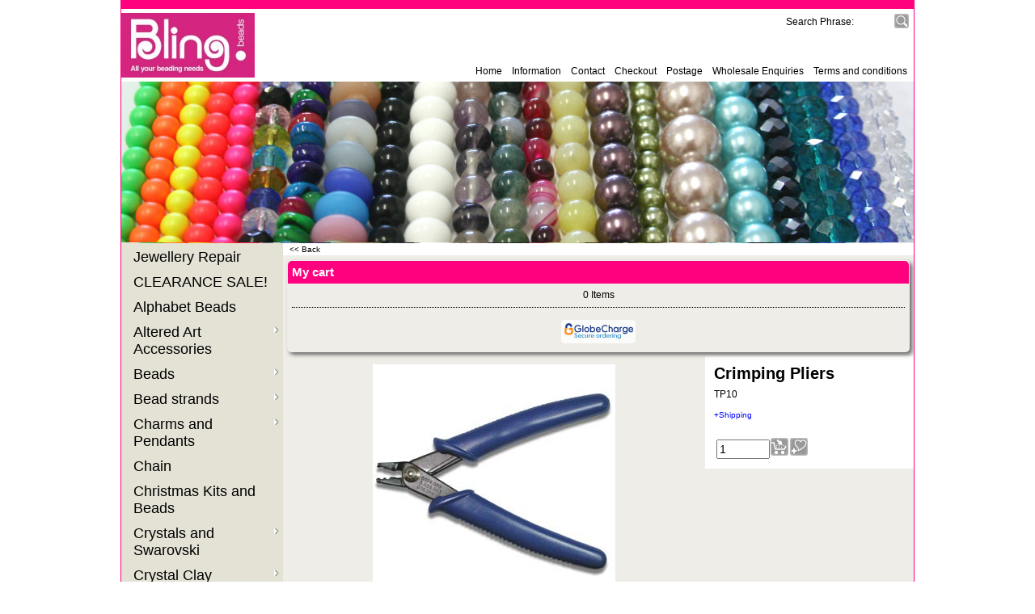

--- FILE ---
content_type: text/html
request_url: http://www.blingbeadssa.com.au/contents/en-us/p52.html
body_size: 11757
content:
<!doctype html>
<html xmlns:sf lang="en-us" dir="ltr" >
<head>
<meta http-equiv="Content-Type" content="text/html; charset=utf-8" />
<meta http-equiv="X-UA-Compatible" content="IE=10" />
<meta name="viewport" content="width=device-width, initial-scale=1.0, maximum-scale=2.0" />
<title>Crimping Pliers | TP10 </title>
<meta name="description" content=" Crimping Pliers, 130mm" />
<meta name="keywords" content="Gem stones, Swarovski crystals, crystals, porcelain beads, wood beads, glass beads, beading accessories, sterling silver beads, acrylic beads, alphabet beads, Collage sheets,glass cabochons, crystal elastic, crystal clay findings, cheap beads, wholesale beads, bead shop in adelaide, beadsmith tools, bling beads, jewellery repairs, epoxy clay findings, epoxy clay chansons, beading tools, epoxy clay pendants, crystal clay pendants, Fun kids parties, Crystal clay compact mirror, Griffin jewellery wire, fine jewellery, birthday parties, jewellery making parties, fun presents, bracelets, necklace, murano jewellery, pandora beads, beading glue, party beading packs, handmade jewellery, affordable, crystal hangers, make a dream catcher, seed beads, original jewellery designs, friendly service, customer service, fun, creative beading,beading lessons, bling, girls, all ages, crafts, beading  things to do, beading on a rainy day, gift ideas, present idea, craft,beading  sale, fun beading, blingbeads, blingbeadssa, SA, best bead shop, best bead shop in Adelaide, glass pearls, make your own jewellery, jewellery repairs, school holidaysworkshops, beading  help, bead shop, adelaide bead shop, adelaide jewellery shop, findings ,Sterling Silver, jewellery store, bead smith, decore two part epoxy clay, griffin wires, patina colours, paracords and accessories, leather cords, Liquorice leather and accessories and beads, metal stamps and accessories, beading kits for all ages, Jewellery glue, Jewellery tools, best beads, best buys, best jewellery, fast repairs, cheap, affordable, good quality, australian, best prices, postage, easy, paypal, save, saving, home parties, licorice leather, remake, rethread, bling, oakden, kids, children, parties" />
<meta http-equiv="expires" content="0" />
<meta name="generator" content="ShopFactory V10 www.shopfactory.com" />
<meta name="author" content="Blingbeads" />
<meta property="og:image" content="http://www.blingbeadssa.com.au/contents/media/l_plcrimp.jpg" />
<script type="text/javascript">
/*<![CDATA[*/
function getARMID(key,getOnly){
if(getOnly){return (document.cookie.match('(?:^|;)\\s*'+key+'=([^;]*)') || ['',''])[1];}
var isNew=false,id=location.search.match('[\&\?]'+key+'=([^&]*)');
if(id){
id=id[1];
var cookid=(document.cookie.match('(?:^|;)\\s*'+key+'=([^;]*)') || ['',''])[1];
isNew=(id!=cookid);
}
if(isNew){
var date=new Date(2020,12,31);
document.cookie=key+'='+id+'; expires='+date.toGMTString()+'; path='+location.pathname.replace(new RegExp('(?:contents/)?(?:'+document.documentElement.lang+'/)?[^/]*$'),'')+';';
if(typeof(parm)=='undefined')parm={};parm[key]=id;
}
return {'id':id,'new':isNew};
}
var aid=getARMID('aid');
if(aid['id']&&aid['new']){idimg=new Image();idimg.src='//santu.com/webshop/aid_tracker.cgi?aid='+aid['id'];}
/*]]>*/
</script>
<script type="text/javascript" charset="utf-8" src="../init.js"></script>
<style type="text/css">
@import "../styles/website.css?lmd=44606.507141";
@import "../styles/pd_10-sgk_1.css";
@import "../styles/index1.css?lmd=44606.507130";
@import "../styles/index2.css?lmd=44606.507130";
@import "../styles/global.css?lmd=44606.556863";
</style>
<link href="../styles/global-responsive.css?lmd=44606.556863" rel="stylesheet" type="text/css" id="global-responsive-css" />
<style type="text/css" id="sf-load-css"></style>
<script type="text/javascript" charset="utf-8" src="../loader.js?lmd=44606.555000"></script>
<script id="__sfLoadJQuery" src="../../shared_files/jquery-1.11.1.min.js" type="text/javascript"></script>
<script type="text/javascript" src="../../shared_files/jquery.zoom-min.js"></script>
<script type="text/javascript"><!--
var hasProducts=true;
var pgid='P52',pgidx=tf.wm.jfile(location.href).replace(/\#.*$/,'');
//<!--BEGIN_C78E91C8-61BA-447e-B459-F6FE529C7724-->
var LMD='';
//<!--END_C78E91C8-61BA-447e-B459-F6FE529C7724-->
var _sfProductsInPage=[];
// -->
</script>
</head>
<body class="GC41 DocumentBody">
<iframe name="extra" id="extra" src="../extra.html" width="5" height="5" frameborder="0" border="0" unselectable="on" style="position:absolute;z-index:0;overflow:hidden;left:50%;top:50%;display:none;width:5px;height:5px;" allowtransparency="true"></iframe>
<style type="text/css">
div.header.mobile #header_utils #util_search {border:none!important;border-radius:3px!important;}
</style>
<div class="GC39 header mobile">
<div id="header_inner">
<nav id="header_utils">
<menu>
<li id="mobile_cart" class="GC5 Button">
<a href="#" onclick="location=tf.wm.url('basket.html','-',true);return false;">Items: <span class="MiniCartTotalItemsQuantity_Mobile" id="MiniCartTotalItemsQuantity_Mobile">0</span></a>
</li>
<script type="text/javascript">
function mobileSearch(){
tf.content.document.search.phrase.value=tf.content.document.mobile_search.phrase.value;
tf.utils.search_all();
}
function mobileSearchShowBox(){
var IDs=['util_shop_search','util_search','util_login'];
for(var n=0;n<IDs.length;n++){
var el=gl(IDs[n]);
if(el)el.className+=' mobile_search_show_box';
}
if (tf.isMobile_SmallPortrait){
var el=gl('util_menu');
if(el)el.className+=' mobile_search_show_box';
el=gl('util_home');
if(el)el.className+=' mobile_search_show_box';
el=gl('util_switchview');
if(el)el.className+=' mobile_search_show_box';
}
el=gl('phrase');
el.focus();
}
function mobileSearchHideBox(){
var IDs=['util_shop_search','util_search','util_menu','util_login','util_home','util_switchview'];
for(var n=0;n<IDs.length;n++){
var el=gl(IDs[n]);
if(el)el.className=el.className.replace(' mobile_search_show_box','');
}
}
</script>
<li id="util_shop_search" class="GC48">
<form id="mobile_search" name="mobile_search" action="javascript:mobileSearch();" method="get">
<input type="search" id="phrase" class="GC48" name="phrase" value="" onblur="setTimeout(mobileSearchHideBox,300);return false;" />
<input type="submit" value="Find " class="GC15 Button" />
</form>
</li>
<li id="util_search" class="GC15 Button"><a href="#" onclick="mobileSearchShowBox();return false;"><span>Find </span></a></li>
<li id="util_home" class="Button sf-corner"><a href="../../index.html" title="Home "><i class="IconHome">&nbsp;</i><span>Home </span></a></li>
<li id="util_menu" class="Button sf-corner"><a href="index.html" title="Menu"><i class="IconNav">&nbsp;</i><span>Menu</span></a></li>
<li id="util_switchview" class="GC15 Button"><a href="#" class="mobile-xor" title="Desktop mode"><span>Desktop mode</span></a><a href="#" class="desktop-xor" title="Mobile mode"><span>Mobile mode</span></a></li>
</menu>
</nav>
</div>
<div class="ProductCopyClear"><span>!</span></div>
<div class="CompanyImage"><span></span><a href="../../index.html" title="Adelaide Bead Beading Shop Kids Parties ">
<img height="60" src="../media/logo.jpg" id="I" name="I" border="0" alt="Adelaide Bead Beading Shop Kids Parties " title="Adelaide Bead Beading Shop Kids Parties " hspace="0" vspace="0" align="" onmouseover="window.status='Adelaide Bead Beading Shop Kids Parties ';return true;" onmouseout="window.status='';return true"></a></div>
<script type="text/javascript">
(function($){
$(document).ready(function() {
function slideSwitchMobile() {
$('.BannerMobile').setHeightToMaxChildMobile();
var $active = $('.BannerMobile a.active');
if ($active.length == 0) $active = $('.BannerMobile a:last');
var $next =	 $active.next().length ? $active.next() : $('.BannerMobile a:first');
$active
.stop(true, true)
.css({left:'50%', 'margin-left':($active.width() / -2)+'px'})
.addClass('last-active')
.animate({opacity: 0.0}, 1000)
;
$next
.stop(true, true)
.css({opacity: 0.0, visibility:'visible', left:'50%', 'margin-left':($next.width() / -2)+'px'})
.addClass('active')
.animate({opacity: 1.0}, 1000, function() {
$active.removeClass('active last-active');
})
;
}
function slideStopMobile() {
$('.BannerMobile').setHeightToMaxChildMobile();
var $active = $('.BannerMobile a.active');
if ($active.length == 0) $active = $('.BannerMobile a:last');
var $next =	 $active.next().length ? $active.next() : $('.BannerMobile a:first');
$active.stop(true, true)
.css({left:'50%', 'margin-left':($active.width() / -2)+'px'})
;
$next.stop(true, true)
.css({opacity: 0.0, visibility:'visible', left:'50%', 'margin-left':($next.width() / -2)+'px'})
;
}
$.fn.setHeightToMaxChildMobile = function() {
var me = this, mh = 0;
if ($('.BannerMobile').data('doAnimation')) {
$('.BannerMobile').show().data('doAnimation', false);
return this.children().each(function() { mh = Math.max(mh, this.offsetHeight); })
.end()
.animate({height: mh}, 1000)
;
}
else {
return this.children().each(function() { mh = Math.max(mh, this.offsetHeight); })
.end()
.height(mh+'px')
;
}
};
function waitForSlideSwitchMobile(){
slideSwitchMobile();
$('.BannerMobile').hide().data('doAnimation', true);
setTimeout(function(){
slideSwitchMobile();
$('.intro-bottom, .intro-bottom-left, .intro-bottom-right').removeClass('start-position').animate();
$('.BannerMobileContainer').data('idInterval', setInterval(slideSwitchMobile, 5000));
}, 2000);
$(window).resize(function(){
clearInterval($('.BannerMobileContainer').data('idInterval'));
slideStopMobile();
});
}
if ($('#Content .Banner').length > 0) $('.BannerMobile').hide();
else waitForSlideSwitchMobile();
});
})(jQuery);
</script>
<div class="BannerMobile" ID="BannerMobile-P52">
</div>
</div>
<div id="WebSiteHtmlCodeTop-HC2">
<div id="WebSiteHTMLCodeTopContentEditable-HC2" class="WebSiteHTMLCodeTopContentEditable"></div></div>
<div id="WebSiteHtmlCodeTop-HC14">
<div id="WebSiteHTMLCodeTopContentEditable-HC14" class="WebSiteHTMLCodeTopContentEditable"></div></div>
<div id="WebSite" class="GC38">
<div id="WebSiteHeader" class="GC39">
<div class="GC49 LayoutObject" id="DesignImage1"></div><div class="GC49 LayoutObject" id="DesignImage2"></div><div id="CompanyImage">
<a href="../../index.html" title="Adelaide Bead Beading Shop Kids Parties ">
<img width="165" height="80" src="../media/logo.jpg" id="I" name="I" border="0" alt="Adelaide Bead Beading Shop Kids Parties " title="Adelaide Bead Beading Shop Kids Parties " hspace="0" vspace="0" align="" onmouseover="window.status='Adelaide Bead Beading Shop Kids Parties ';return true;" onmouseout="window.status='';return true">
</a>
</div>
<h2 id="SiteSlogan" class="GC42"><P align=left>&nbsp;</P></h2>
<div id="MiniCartSearchLanguageContainer">
<div id="MiniCartAlt"></div>
<div id="MiniCartSearchLanguageContainerInner">
<div id="Search">
<div id="searchholder"><script type="text/javascript">tf.load('load_search.html','searchholder',true,null,true);</script></div>
</div>
</div>
</div>
<div id="Index1" class="GC2">
<div id="index1holder"></div>
<iframe name="index1frame" id="index1frame" src="load_index1.html" width="5" height="5" frameborder="0" border="0" unselectable="on" style="position:absolute;z-index:0;"></iframe>
<script type="text/javascript">aMS[aMS.length]=['idx1Navigation',parseInt('610'),parseInt(''),true];</script>
</div>
</div>
<div id="WebSiteContent" class="GC1">
<div id="SideBar_L" class="GC32 EqualHeight">
<div id="Container1" class="GC45">
</div>
<div class="IndexCodeSnippetTop" ID="IndexCodeSnippetTop-P52">
<div class="IndexCodeSnippetTopContent" ID="IndexCodeSnippetTopContent-HC13">
<div id="IndexCodeSnippetTopContentEditable-HC13" class="IndexCodeSnippetTopContentEditable"></div></div>
</div>
<div id="Index2" class="GC3">
<div id="index2holder"></div>
<iframe name="index2frame" id="index2frame" src="load_index2.html" width="5" height="5" frameborder="0" border="0" unselectable="on" style="position:absolute;z-index:0;"></iframe>
<script type="text/javascript">aMS[aMS.length]=['idx2Navigation',parseInt('height'),parseInt(''),true];</script>
</div>
<div class="IndexCodeSnippetBottom" ID="IndexCodeSnippetBottom-P52">
<div class="IndexCodeSnippetBottomContent" ID="IndexCodeSnippetBottomContent-HC12">
<div id="fb-root"></div>
<script>
/* SFNOTE_BEGIN:prevent script execution when in editing mode */
if(typeof(tf)!='undefined'&&(typeof(tf.isInSF)=='undefined'||!tf.isInSF())){
/* SFNOTE_END:prevent script execution when in editing mode */
(function(d, s, id) {
var js, fjs = d.getElementsByTagName(s)[0];
if (d.getElementById(id)) return;
js = d.createElement(s); js.id = id;
js.src = "//connect.facebook.net/en_US/sdk.js#xfbml=1&version=v2.3";
fjs.parentNode.insertBefore(js, fjs);
}(document, 'script', 'facebook-jssdk'));
/* SFNOTE_BEGIN:prevent script execution when in editing mode */
}
/* SFNOTE_END:prevent script execution when in editing mode */
</script>
</div>
<!-- SFNOTE_END: IndexCodeSnippetBottom --></div>
</div>
<a name="contentBookmark"></a>
<div id="Content" class="GC22 ContentBody EqualHeight">
<style type="text/css">#ProductDiscountMessage-P52{display:none;}
</style>
<script type="text/javascript">tf.lastpage=tf.wm?tf.wm.jfile(location.href):'';tf.nametag.add('lastpage',tf.lastpage);tf.lastdeptpage=tf.wm?tf.wm.jfile(location.href):'';tf.nametag.add('lastdeptpage',tf.lastdeptpage);</script>
<script type="text/javascript">
/*<![CDATA[*/
function mfw(){var a='<div style="line-height:0.01em;height:0;overflow-y:hidden;">';for(var n=0;n<20;n++)a+='&lt;!-- MakeFullWidth'+n+' --&gt;';a+='</div>';dw(a);}
var jsloaded=false,opt=[];
function add_opt(id,name,title,type,opttype,combine){opt[opt.length]=[id,name,title,type,opttype,combine];}
var timedDiscountsExist=false;
var sfAddRef=[];
function getAddDiv(){return gl('sfLightBox');}
function sfAddPop(name,isLang){if(!isInSF()&&tf.utils){if(!name)name='pconfirm'; sfAddRef=[];tf.utils.showPopup(tf.wm.url(name+'.html',tf.lmd[name],isLang),560,200,true,false,false,'AddToBasket');}}
function sfAddUnpop(){if(tf.utils)tf.utils.sfMediaBox.closeBox();}
var bpriceArr=[],ppriceArr=[],weightArr=[],crFFldArr=[],ppriceCrossPromotionArr=[],bpriceCrossPromotionArr=[];
function ppriceDsp(n){var cc=tf.currentCurrency,dd=cc.decimal_places,cm=cc.multiplier,sm=tf.shopCurrency.multiplier,dec=Math.pow(10,dd),s=''+(Math.round((n*cm/sm)*dec)/dec),dp=s.indexOf('.');if(dp==-1)dp=s.length;else dp++;s+=(s.indexOf('.')==-1&&dd>0?'.':'')+'00000'.substr(0,dd-(s.length-dp));return s;}
function ppriceDscPct(dsc,prc){dsc=ppriceDsp(prc-(prc*dsc/100));return dsc;}
function dBasePrice2(Id,arr,w){if(!arr)return;if(!w)w=window;arr=arr.split(core.str_sep1);if(w.document.getElementById('ProductBasePrice-'+Id)){var bpriceHTML=core.bprice([Id,arr[4],arr[5],arr[6],arr[2]]);if(bpriceHTML!='')w.document.getElementById('ProductBasePrice-'+Id).innerHTML=bpriceHTML;}}
/*]]>*/
</script>
<style type="text/css">
.ProductImageContainer{position:relative;text-align:center;}
.ProductImageCaption{clear:both;}
.ProductImage,.ProductImage a{position:relative;}
.ProductImage a{display:block;}
.ProductImage a img{display:block;margin:0 auto;}
.ThumbnailSliderContainer{position:relative;float:right;padding:5px 5px 5px 4px;line-height:100%;}
.ThumbnailSlider .ThumbnailSliderItem{display:block;background-color:transparent;margin-bottom:5px;text-align:center;}
.ThumbnailSliderMoreLink{text-decoration:underline;font-weight:bold;}
</style>
<script type="text/javascript">
/*<![CDATA[*/
var __sfChoiceImageLocation='optionarea_radiobutton_one',__sfChoiceImageWidth=parseInt('80');
/*]]>*/
</script>
<div class="GC6 Breadcrumbs" id="Breadcrumbs-P52">
<script type="text/javascript">
addEvent('onunload',function(){tf.nametag.add('pgidxFrom',tf.pgidx);return true;});
</script>
<a href="d7.html#p52" onclick="cancelBuble(event);if(tf.isInDesigner()){history.back();return false;}var backURL=tf.moreHistory.pop(tf.pgidx);if(backURL)location=(backURL.indexOf(tf.enterFilename)==0?'../../':'')+backURL;else{if(tf.moreHistory._stack.length==0)return true;else history.back();}return false;"><span class="LayoutObject" id="BackLink">&nbsp;&lt;&lt; Back &nbsp;</span></a>
</div>
<div id="MiniCart" class="GC22" style="display:none;">
<div id="minicartholder"><script type="text/javascript">tf.load('load_minicart.html','minicartholder',false,null,true);</script></div>
</div>
<div id="ProductContainer1">
<form name="productForm" id="ProductLoop">
<div class="GC22 Product" itemscope="itemscope" itemtype="http://schema.org/Product" ID="Product-P52"><!--http://schema.org/Product-->
<meta itemprop="image" content="http://www.blingbeadssa.com.au/contents/media/l_plcrimp.jpg" />
<meta itemprop="productID" content="TP10" />
<a name="p52"></a>
<script type="text/javascript">
/*<![CDATA[*/
_sfProductsInPage.push('P52');
function add_P52(type,temp){
if(tf.coreLoaded&&tf.wm.pProp('P52')){
if(tf.core.cthtb)eval(tf.core.cthtb);
if(!temp){
tf.qandi['progressbar']('P52',true,type==1?'FavoritesButton':'');
}
var b=core.load_add(d,type,'P52','Crimping Pliers','0.00','TP10','0',0,'TD1','','','','',opt,isInSF(),s,'-1.000',temp);
if(b&&typeof(fillBasketTable)!='undefined')fillBasketTable();
if(!temp){
setTimeout(function(){tf.qandi['progressbar']('P52',false,type==1?'FavoritesButton':'');},700);
}
return b;
}else{setTimeout('add_P52();',500);return 0;}
}
/*]]>*/
</script>
<div class="GC22 ProductContainer5 EqualHeightProductContainer5-2" id="ProductContainer5">
<div class="GC60 ProductContainer2 EqualHeightProductContainer5-2" id="ProductContainer2" ID="ProductContainer2-P52">
<h1 class="GC37 ProductTitle" itemprop="name" ID="ProductTitle-P52">Crimping Pliers</h1><!--http://schema.org/Product-->
<div id="ProductNumbers" class="GC67 ProductNumbers">
<div class="GC67 ProductNumber" ID="ProductNumber-P52">TP10</div>
</div>
<div class="ProductPurchaseContainer">
<div class="ProductPurchaseContainerInner" itemprop="offers" itemscope="itemscope" itemtype="http://schema.org/Offer"><!--http://schema.org/Product-->
<meta itemprop="price" content="19.95" />
<meta itemprop="priceCurrency" content="AUD" />
<link itemprop="availability" href="http://schema.org/InStock" />
<div class="GC66 ProductPriceOriginal" ID="ProductPriceOriginal-P52"></div><!--[if lte IE 8]>
<div style="clear:both;height:0;overflow:hidden;">.</div>
<style type="text/css">
.ProductPrice, .ProductPriceCalculated {clear:none;} /* IE7 support */
</style>
<![endif]-->
<div class="GC20 ProductPrice" ID="ProductPrice-P52"></div><div class="GC56 ProductPriceCalculated" ID="ProductPriceCalculated-P52"></div><div class="ProductPriceContainer">
<div class="GC68 ProductIncTaxes" ID="ProductIncTaxes-P52"></div>
<div class="GC68 ShippingChargeForProduct">
<a href="#" class="ImgLink" onclick="cancelBuble(event);sfAddPop('shipping_charge',true);if(add_P52(0,true)!=0){sfAddUnpop();}return false;">+Shipping</a>
</div>
</div>
<script type="text/javascript">ppriceArr.push(['P52','','TD1','0.000',0]);</script>
</div>
</div>
<ul class="GC55 ProductNumberBasePriceContainer">
<li class="GC55 ProductStockContainer">
<span class="GC55 ProductStock" id="ProductStock-P52">
<span class="ProductStockTlight" id="ProductStockTlight-P52">
<span class="GC72 ProductStockTlight1"></span><span class="GC72 ProductStockTlight2"></span><span class="GC72 ProductStockTlight3"></span></span><span id="ProductStockAvailabilityText-P52"></span>
</span>
</li>
</ul>
<div class="ProductIcons" id="ProductIcons-P52">
<span id="qandi-P52">
<script type="text/javascript">dw(qandi['all'](['','P52','-1.000','0','']));</script>
</span>
</div>
</div><div class="GC22 ProductContainer3" id="ProductContainer3">
<div id="ProductImageContainer-P52" class="ProductImageContainer" style="">
<div style="position:relative;z-index:1;" class="ImgLink">
<div id="ProductImage-P52" class="ProductImage">
<a href="../media/l_plcrimp.jpg" tn="" tnreal="" rel="sfMediaBox[ProductImage-P52]" id="ProductThumbnailImage-P52" title="" description="" mediatype="IMG" mw="300" mh="300" onclick="cancelBuble(event);if(tf.utils&&!tf.isInSF())tf.utils.sfMediaBox.init(['ProductImage-P52','StockItemImages-P52','ChoiceImages-P52','ProductMoreImages-P52'],gl('ProductImage-P52').getAttribute('jumptoid'));return false;" class="">
<img width="300" height="300" src="../media/l_plcrimp.jpg" id="IP52" name="IP52" border="0" alt="" title="" hspace="0" vspace="0" align="" onmouseover="window.status='';return true;" onmouseout="window.status='';return true">
<div class="ProductImageCaptionIcon ImgLink" style="position:absolute;bottom:5px;right:5px;background-image:url(../media/zoom.png);z-index:1;" id="pici-P52" onclick="cancelBuble(event);if(tf.utils&&!tf.isInSF())tf.utils.sfMediaBox.init(['ProductImage-P52','StockItemImages-P52','ChoiceImages-P52','ProductMoreImages-P52'],gl('ProductImage-P52').getAttribute('jumptoid'));return false;">
<span class="hide">More images...</span>
</div>
</a>
</div>
</div>
<div style="display:none;">
</div>
</div>
</div><!--3-->
<div id="ProductDetailsNav">
<ul id="ProductDetailsTab" class="GC62 ProductDetailsTab" ID="ProductDetailsTab-P52">
<li id="ProductDetailsTab1" class="GC64" ID="ProductDetailsTab1-P52"><span id="ProductDetailsTab1Link" sf:Object="LayoutObject" onclick="this.blur(); return productDetailsPanelShow(1);" title="">Description</span></li>
</ul>
<style type="text/css">
.ProductDetailsTabOn {font-weight:bold;}
</style>
</div>
<div class="GC73 ProductDetailsPanel1" id="ProductDetailsPanel1">
<div class="GC73 ProductContainer5" id="ProductContainer5">
<h2><div class="GC11 ProductIntroduction" itemprop="description" ID="ProductIntroduction-P52"><p>Crimping Pliers, 130mm from Beadsmith</p></div></h2><!--schema.org format-->
<div class="GC12 ProductDescription" ID="ProductDescription-P52">Create perfect crimps every time! Flat nose pliers only crush crimp beads, leaving sharp edges, but the Crimping Plier actually creates smooth, rounded crimps every time. A special two-step process allows the plier to first separate the crimp into two sections, securing each of your threads, and then crush the crimp to ensure the tightest crimp possible. Each plier measures approximately 5-1/8 inches.</div>
</div><!--5-->
</div><!--ProductDetailsPanel1-->
</div>
<div id="PHPWidget_Recommend-P52" class="GC76 ProductCrossPromotion">
<h3 id="PHPWidget_Recommend_Title-P52" style="display:none;">Customers Who Bought This Item Also Bought</h3>
</div>
<script type="text/javascript">addOnload(function(){render_PHPWidget_Recommend('P52');})</script>
</div><!--Product-->
</form>
<script type="text/javascript">
/*<![CDATA[*/
function productDetailsPanelShow(n,prid){
var orign=n;
if(typeof(n)=='undefined')n=1;
var p='ProductDetails',v='',g='',idsuffix='';
if(prid)idsuffix='-'+prid;
for(var i=1;i<6;i++){
if(gl(p+'Tab'+i+idsuffix)&&gl(p+'Panel'+i+idsuffix)){
if(n==-1)n=i;
v=(i==n)?'On':'Off';
g=(i==n)?'GC64':'GC63';
var el=gl(p+'Tab'+i+idsuffix);
el.className=el.className.replace(new RegExp('(?:GC64|GC63)? ?(?:'+p+'Tab(?:On|Off) LayoutObject)?'),'')+g+' '+p+'Tab'+v+' LayoutObject';
el=gl(p+'Tab'+i+'Link'+idsuffix);
el.className=el.className.replace(new RegExp(' ?'+p+'Tab '+p+'Tab(?:On|Off)Link LayoutObject'),'')+' '+p+'Tab '+p+'Tab'+v+'Link LayoutObject';
el.setAttribute('canfollowlink',true);
el=gl(p+'Panel'+i+idsuffix);
el.className=el.className.replace(new RegExp(' ?'+p+'Panel(?:On|Off)'),'')+' '+p+'Panel'+v;
}
}
if(orign!=-1&&tf.utils){equalHeightOnClass();tf.utils.equaldiv();}
if(tf.mfhObj)mfhObj.resize(true);
return false;
}
addOnload(function(){
equalHeightClass.push('ProductDetailsTab');
productDetailsPanelShow(-1);
});
/*]]>*/
</script>
</div>
<script type="text/javascript">
/*<![CDATA[*/
tf.sfOffsetCenterCols=0;
function sfEqualRow(oOffset,idChildPrefix,aItm,idItemPrefix){
function getComputedStyle(el,prop){
var val=null;
if(el.currentStyle)val=el.currentStyle[prop];
else val=document.defaultView.getComputedStyle(el,'')[prop];
return val;
}
function affectHeight(els,x,mh,nn){
for(var n=0;n<nn;n++){
var el=els[x-n];
if(el){
el.style.height=mh+'px';
// Handle no thumbnail but has larger image.
var pad=getComputedStyle(el,'paddingTop');
if(parseInt(pad)){
el.style.paddingTop='0';
for(var m=0;m<el.childNodes.length;m++){
if(el.childNodes[m].className=='ImgLink'){
el.childNodes[m].style.paddingTop=pad;
break;
}
}
}
}
}
}
var w=0,oNode=null,adjust=0,coll=[];
if(aItm){
for(var i=0,ii=aItm.length;i<ii;i++){
var elItm=gl(idItemPrefix+aItm[i]);
if(elItm){
if(elItm.className.match(new RegExp('\\b'+idChildPrefix+'\\b'))){
coll.push(elItm);
if(w==0&&!tf.sfOffsetCenterCols){
w=elItm.offsetWidth;
w+=(parseInt(getComputedStyle(elItm,'marginLeft'))||0)+(parseInt(getComputedStyle(elItm,'marginRight'))||0)+0.01;
if(w>0&&!tf.sfOffsetCenterCols){
tf.sfOffsetCenterCols=parseInt((oOffset.offsetWidth-(parseInt(getComputedStyle(oOffset,'paddingLeft'))||0)-(parseInt(getComputedStyle(oOffset,'paddingRight'))||0))/w);
}
}
}
else{
var atag=['DIV','SPAN','TD','H2','A'],found=false;
for(var ntag=0,nntag=atag.length;ntag<nntag;ntag++){
var t=elItm.getElementsByTagName(atag[ntag]);
for(var n=0,nn=t.length;n<nn;n++){
oNode=t[n];
if(oNode.className&&oNode.className.match(new RegExp('\\b'+idChildPrefix+'\\b'))){
coll.push(oNode);
found=true;
}
}
}
if(!found)coll.push(null);
}
}
}
}
else{
var atag=['DIV','SPAN','TD','H2','A'];
for(var ntag=0,nntag=atag.length;ntag<nntag;ntag++){
var t=oOffset.getElementsByTagName(atag[ntag]);
for(var n=0,nn=t.length;n<nn;n++){
oNode=t[n];
if(oNode.className&&oNode.className.match(new RegExp('\\b'+idChildPrefix+'\\b'))){
coll.push(oNode);
if(w>0||tf.sfOffsetCenterCols)continue;
w=oNode.offsetWidth;
w+=(parseInt(getComputedStyle(oNode,'marginLeft'))||0)+(parseInt(getComputedStyle(oNode,'marginRight'))||0)+0.01;
}
}
}
if(w>0&&!tf.sfOffsetCenterCols){
tf.sfOffsetCenterCols=parseInt((oOffset.offsetWidth-(parseInt(getComputedStyle(oOffset,'marginLeft'))||0)-(parseInt(getComputedStyle(oOffset,'marginRight'))||0))/w);
}
}
if(coll.length>0){
var maxh=0;
for(var x=0,xx=coll.length;x<xx;x++){
var el=coll[x],adjust=0;
if(!el)continue;
if(el.currentStyle&&!tf.isOpera){
adjust=isNaN(parseInt(el.currentStyle.borderTopWidth))?0:parseInt(el.currentStyle.borderTopWidth);
adjust+=isNaN(parseInt(el.currentStyle.borderBottomWidth))?0:parseInt(el.currentStyle.borderBottomWidth);
}
el.style.height='auto';
var h=el.scrollHeight;
if(tf.isIE8||tf.isIE9)h=el.offsetHeight||h;
else if(tf.isSafari||tf.isChrome)h=Math.max(el.scrollHeight, el.offsetHeight);
maxh = Math.max(maxh, h+adjust);
if((x%tf.sfOffsetCenterCols)==tf.sfOffsetCenterCols-1){
affectHeight(coll,x,maxh,tf.sfOffsetCenterCols);
maxh=0;
}
}
affectHeight(coll,x,maxh,(coll.length%tf.sfOffsetCenterCols)+1);
}
}
var _sfEqualRowOuter=['ProductCrossPromotion-P52'],_sfEqualRowArr=[],_sfEqualRowItemIDs=_sfProductsInPage;
_sfEqualRowOuter.push('ProductCrossPromotion-P52'),_sfEqualRowOuter.push('PHPWidget_Recommend-P52'),_sfEqualRowItemIDs=null;
_sfEqualRowArr.push('ProductCrossPromotionInner');
_sfEqualRowArr.push('ProductCrossPromotionContainer');
_sfEqualRowArr.push('ProductCrossPromotionInner_Recommend');
_sfEqualRowArr.push('ProductCrossPromotionContainer_Recommend');
function sfEqualRowOnload(){
for(var m=0,mm=_sfEqualRowOuter.length;m<mm;m++){
if(!gl(_sfEqualRowOuter[m]))continue;
for(var n=0,nn=_sfEqualRowArr.length;n<nn;n++)sfEqualRow(gl(_sfEqualRowOuter[m]),_sfEqualRowArr[n],_sfEqualRowItemIDs,'Product-');
}
}
function sfEqualRowOnresize(){tf.sfOffsetCenterCols=0;if(typeof(sfOffsetCenterOnresize)!='undefined')sfOffsetCenterOnresize();sfEqualRowOnload();if(typeof(populateProductFlash)!='undefined')populateProductFlash(productFlashVarsArr,'DesignImage');}
addEvent('onresize',sfEqualRowOnresize,window);
if(tf.sfMakeSpace&&tf.sfMakeSpace.posthandlers) tf.sfMakeSpace.posthandlers.push(sfEqualRowOnload);
/*]]>*/
</script>
<script type="text/javascript">
function render_PHPWidget_Recommend(id){
if (!tf.utils || !tf.utils.net || !tf.core) { setTimeout(function(){render_PHPWidget_Recommend(id);}, 100); return; }
function recommendOnload() {
var elContainer = gl('PHPWidget_Recommend-'+id);
if(isInSF()||(location.hostname=='localhost' && location.port!='')||location.hostname==''){
var o = {'p0':['','','Omnia Erimus','Omnia erimus. Omnia erimus. Omnia erimus','','','#','','','','','','','','','','','','','','','','','','']};
}
else{
var o = tf.sfJSON.parse(this.req.responseText);
}
var ppriceCrossPromotionIdx = [];
for (var n = 0; n < ppriceCrossPromotionArr.length; n++) {
ppriceCrossPromotionIdx[ppriceCrossPromotionArr[n][0].toLowerCase()] = ppriceCrossPromotionArr[n];
}
function unescapescv(s) {
s = s.replace("\\'", "&#39;").replace('\\"', '"').replace("\\n", '\n');
return s;
}
var count= 0;
for (var prid in o) {
if (ppriceCrossPromotionIdx[prid]) continue;
count++;
var data = {
LD_PRODUCT_CLICKHERE:LD.LD_PRODUCT_CLICKHERE,
prid:prid.toUpperCase(),
imageurl:'src="'+o[prid][7]+'"',
imagewidth:o[prid][22],
imageheight:o[prid][23],
title:unescapescv(o[prid][2]),
description:unescapescv(o[prid][3]),
url:o[prid][6],
url_escapequotes:o[prid][6].replace('\'', '\\\''),
taxids:o[prid][25],
discounttype:o[prid][20],
discountvalue:o[prid][21],
sku:unescapescv(o[prid][9]),
ifPurchasable:o[prid][12]=='Y'&&o[prid][19]==''?'':'<!--',
endifPurchasable:o[prid][12]=='Y'&&o[prid][19]==''?'':'-->',
ifHasImage:o[prid][7]?'':'<!--',
endifHasImage:o[prid][7]?'':'-->'
};
if (!data.url.match(/^p\d+(?:_.*)?\.html$/)) {
data.url = 'javascript:' + data.url;
}
elContainer.innerHTML += tf.utils.tmplParser.parse(gl('tmpl_PHPWidget_Recommend'), data);
if (data['ifPurchasable'] == '') {
eval(tf.utils.tmplParser.parse(gl('tmpl_PHPWidget_Recommend_Javascript'), data));
}
}
if (count > 0) {
if (tf.core.loadPricesForIDs) tf.core.loadPricesForIDs(ppriceCrossPromotionArr);
var el = gl('PHPWidget_Recommend_Title-'+id);
if (el) {
el.style.display = 'block';
}
tf.equalHeight();
}
}
new tf.utils.net.ContentLoader(
tf.wm.url('../phpwidgets/recommend_widget.php?id='+id+'&lang='+tf.lang),
recommendOnload,
null, null, 'GET', '');
}
</script>
<div id="tmpl_PHPWidget_Recommend" class="tmpl">
<div class="GC61 ProductCrossPromotionContainer_Recommend">
<div class="ProductCrossPromotionInner_Recommend">
__ifHasImage__
<div class="GC16 ProductCrossPromotionImage">
<a href="__url__" class="ProductCrossPromotionImage" onclick="cancelBuble(event);if(tf.isInDesigner())location=tf.wm.url('__url_escapequotes__','-',true);else tf.moreHistory.push(tf.pgidx,tf.wm.jfile(this.href),false);return true;">
<img __imageurl__ width="__imagewidth__" height="__imageheight__" border="0" />
</a>
</div>
__endifHasImage__
<div class="ProductCrossPromotionInner_Recommend">
<div class="GC78 ProductCrossPromotionTitle">
<a href="__url__" class="ProductCrossPromotionTitle" onclick="cancelBuble(event);if(tf.isInDesigner())location=tf.wm.url('__url_escapequotes__','-',true);else tf.moreHistory.push(tf.pgidx,tf.wm.jfile(this.href),false);return true;">
__title__
</a>
</div>
<div class="ProductCrossPromotionDescription">
<a href="__url__" class="ProductCrossPromotionDescription" onclick="cancelBuble(event);if(tf.isInDesigner())location=tf.wm.url('__url_escapequotes__','-',true);else tf.moreHistory.push(tf.pgidx,tf.wm.jfile(this.href),false);return true;">
__description__
</a>
</div>
<div class="GC61 PageLinkBoxMoreDetails">
<a class="ProductCrossPromotionTitle" href="__url__" onclick="cancelBuble(event);if(tf.isInDesigner())location=tf.wm.url('__url_escapequotes__','-',true);else tf.moreHistory.push(tf.pgidx,tf.wm.jfile(this.href),false);return true;">
__LD_PRODUCT_CLICKHERE__
</a>
</div>
</div>
</div>
__ifPurchasable__
<div>
<div class="ProductPurchaseContainerInner">
<div>
<span id="ProductCrossPromotionPriceOriginal-__prid__" class="GC66 ProductCrossPromotionPriceOriginal"></span>
<span id="ProductCrossPromotionPrice-__prid__" class="GC20 ProductCrossPromotionPrice"></span>
<span id="ProductCrossPromotionPriceCalculated-__prid__" class="GC56 ProductCrossPromotionPriceCalculated"></span>
</div>
<div class="GC55 ProductCrossPromotionBasePrice" id="ProductCrossPromotionBasePrice-__prid__">
</div>
</div>
<div class="ProductIcons" id="ProductIcons-__prid__">
</div>
</div>
__endifPurchasable__
</div>
</div>
<div id="tmpl_PHPWidget_Recommend_Javascript" class="tmpl">
<!--
tf.content.add___prid__=function(type,temp){
if(tf.coreLoaded&&tf.wm.pProp('__prid__')){var b=core.load_add(d,type,'__prid__','__title__','','__sku__','',false,'__taxids__','','','','',opt,isInSF(),s,'',temp);if(b&&typeof(fillBasketTable)!='undefined')fillBasketTable();return b;}else{setTimeout('add___prid__();',500);return 0;}
}
gl('ProductIcons-__prid__').innerHTML='<div class="QntyBox">' + qandi['qtyFld']('__prid__','','','') + '</div><div class="GC13 AddToBasketButton">' + qandi['addToBasket']('','__prid__','LD_BUY_NOW') + '</div>';
ppriceCrossPromotionArr.push(['__prid__','','__taxids__','__discountvalue__','__discounttype__']);
var p=tf.wm.pProp('__prid__');
bpriceCrossPromotionArr.push(['__prid__',p?p[18]:null,p?p[19]:null,p?p[20]:null]);
-->
</div>
<!--
Version tag, please don't remove
$Revision: 10562 $
$HeadURL: svn://3d3-p432/ShopFactory/branches/V10_24/bin/Templates/Products/10-SGK_1/product.html $ -->
</div>
<div id="FooterClearance">
<span>!</span>
</div>
</div>
<div id="WebSiteFooter" class="GC40 WebSiteFooter">
</div>
</div>
<div id="WebSiteHtmlCodeBottom-HC1">
<script type="text/javascript">
var _gaq = _gaq || [];
_gaq.push(['_setAccount', 'UA-16079179-3']);
_gaq.push(['_trackPageview']);
(function() {
var ga = document.createElement('script'); ga.type = 'text/javascript'; ga.async = true;
ga.src = ('https:' == document.location.protocol ? 'https://ssl' : 'http://www') + '.google-analytics.com/ga.js';
var s = document.getElementsByTagName('script')[0]; s.parentNode.insertBefore(ga, s);
})();
</script>
</div>
<div id="mobile_switchview" class="ddSitemapLink"><a href="#" class="mobile-xor"> Desktop mode</a><a href="#" class="desktop-xor"> Mobile mode</a></div>
<div class="footer mobile">
</div>
<style type="text/css">
#AppLogo {width:110px;overflow:hidden;}
span#LinkSF{position:relative;height:13px;display:block;overflow:hidden;background-color:#f2f2f2;font-family:arial, helvetica, sans-serif;font-size:9px;opacity:0.4;filter:alpha(opacity=40);}
#LinkSF a, #LinkSF span {cursor:pointer;text-decoration:none;color:#000000;text-align:center;left:0px;width:100%;}
#LinkSFX {display:none;overflow:hidden;background-color:#f2f2f2;font-family:arial, helvetica, sans-serif;font-size:9px;line-height:1.5em;height:27px;padding:2px 10px;text-align:center;cursor:pointer;color:#555555;}
#LinkSFX a{color:#555555;text-decoration:underline;display:block;z-index:9999;}
</style>
<div class="LayoutObject" id="AppLogo">
<span id="LinkSF"><a>Powered by</a><a> ShopFactory</a></span>
</div><span id="LinkSFX"><a href="http://www.shopfactory.com/" target="_blank">Powered by ShopFactory to sell P52 online.</a> All-in one eCommerce and online shopping cart software.</span>
<script type="text/javascript">
ldjs('d7_.js');
tf.load('core.html','core');
function ams(){var tfu=tf.utils;if(tfu&&tfu.applyms)tfu.applyms();else setTimeout('ams()',50)};if(aMS.length>0)ams();
function navDDext(id,holder){if(!isInSF()){
var nav=gl(id+'Navigation');
if(!nav){setTimeout('navDDext("'+id+'","'+holder+'")',100);}
else{
var cn=nav.getElementsByTagName('DIV');
for(var n=0;n<cn.length;){
var cnn=cn[n];
if(cnn.style.position=='absolute'&&cnn.id!=id&&!cnn.getAttribute('pngIEbg')){tf.content.document.body.appendChild(cnn);}
else{n++;}
}
}
}}
navDDext('idx1','index1holder');
navDDext('idx2','index2holder');
tf.load('conf.html','conf',true);
var stkSelectedChoice={};
var qsStkQry='qry=&h=13D2D86A4BEF040B616B8483C97CFD05798375EF&id=09A10928B70B08FCAFE52F8F38CCACF546572C49';
function stkQry(){
if(tf.utils&&typeof(tf.utils.net)!='undefined'&&typeof(tf.wm._pArr)!='undefined'&&tf.core&&tf.core.Basket.decodeState=='complete')core.stkQryQueue=new tf.utils.net.CommandQueue('stk',tf.wm.url('stkcontrol/stkControl.php','-'),qsStkQry.replace(/\+/g,'%2b'),600,true,null,null,core.stkFetchUpd);
else setTimeout('stkQry()',100);
}
function stkQryStop(){if(core.stkQryQueue){core.stkQryQueue.unrepeat();core.stkQryQueue=null;}}
if(isInSF()||(location.hostname=='localhost' && location.port!='')||location.hostname==''){
if(!isInSF()){
var stkMsg=d.createElement("DIV"),el=gl('Content');
el.insertBefore(stkMsg,el.childNodes[0]);
stkMsg.innerHTML='<marquee behavior="alternate">'+tf.ldwriteadd('LD_STOCK_MUSTPUBLISH','')+'</marquee>';
}
var a=['P52'];
for(var n=0,nn=a.length;n<nn;n++){
var elText=gl('ProductStockAvailabilityText-'+a[n])||gl('ProductStock-'+a[n]);
if(elText){
elText.innerHTML='<span>'+ld('LD_AVAILABILITY','Availability')+'</span>: ##';
}
}
}
else{addOnload(stkQry);addEvent('onunload',stkQryStop);}
function equalHeight(){if(tf.utils&&!specialLoading){setTimeout(function(){equalHeightOnClass('EqualHeight_','');if(tf.content.sfOffsetCenterOnload)sfOffsetCenterOnload();if(tf.content.sfEqualRowOnload)tf.content.sfEqualRowOnload();equalHeightOnClass('','EqualHeight_');tf.utils.equaldiv();},250)}else setTimeout('equalHeight()',250);}addOnload(equalHeight);
function acs(){return function(){try{tf.extra.forceAllLang=false;if(typeof(tf.parent.applyColorScheme)!='undefined')tf.parent.applyColorScheme(window);}catch(e){};}}addOnload(acs());
</script>
</body>
</html>
<!--
Version tag, please don't remove
$Revision: 9833 $
$HeadURL: svn://3d3-p432/ShopFactory/branches/V10_20/bin/Templates/Website/ABA-BB_1024%20x%20-/parseLang/website.html $
-->

--- FILE ---
content_type: text/html
request_url: http://www.blingbeadssa.com.au/contents/en-us/load_index2.html
body_size: 5315
content:
<!doctype html>
<html xmlns:sf lang="en-us" dir="ltr" >
<head>
<meta http-equiv="Content-Type" content="text/html; charset=utf-8" />
<script type="text/javascript">
function isInSFClassic(){try{if(window.external&&typeof(window.external.isInSF)=='number')return window.external.isInSF();else return false;}catch(e){return false;}}
function isInSFull(){try{if(window.external&&typeof(window.external.isFullViewEdit)=='number')return window.external.isFullViewEdit();else return false;}catch(e){return false;}}
function isInSF(){return isInSFClassic()||isInSFull();}
function isInDesigner(){try{return typeof(tf.parent.applyColorScheme)!='undefined';}catch(e){return false;}}
function dw(s){document.write(s);}
var tf=parent.tf||this,wx=window.external,d=document,doIdx=(!isInSFClassic()||(wx&&wx.getPageID&&(wx.getPageID()=='D-34'||wx.getPageID()=='D-33')));
</script>
</head>
<body class="GC2">
<div id="idx2Navigation">
<ul id="mega-menu2" class="mega-menu2">
<li>
<a id="idx2SubD173" class="GC34 idx2Sub" href="d173.html">
Jewellery Repair&nbsp;
</a>
</li>
<li>
<a id="idx2D20" class="GC32 idx2" href="d20.html">
CLEARANCE SALE!&nbsp;
</a>
</li>
<li>
<a id="idx2D117" class="GC32 idx2" href="d117.html">
Alphabet Beads&nbsp;
</a>
</li>
<li class="has-children">
<a id="idx2D72" class="GC32 idx2" href="d72.html">
Altered Art Accessories&nbsp;
</a>
<ul style="display:none;">
<li>
<a id="idx2SubD147" class="GC34 idx2Sub" href="d147.html">
Pendant Settings &amp; Cabochons
</a>
</li>
<li>
<a id="idx2D148" class="GC32 idx2" href="d148.html">
Ring Settings
</a>
</li>
<li>
<a id="idx2D143" class="GC32 idx2" href="d143.html">
Settings
</a>
</li>
<li>
<a id="idx2D144" class="GC32 idx2" href="d144.html">
Pressed Metal
</a>
</li>
<li>
<a id="idx2D145" class="GC32 idx2" href="d145.html">
Charms
</a>
</li>
<li>
<a id="idx2D146" class="GC32 idx2" href="d146.html">
Collage Sheets
</a>
</li>
</ul></li>
<li class="has-children">
<a id="idx2D23" class="GC32 idx2" href="d23.html">
Beads&nbsp;
</a>
<ul style="display:none;">
<li>
<a id="idx2SubD95" class="GC34 idx2Sub" href="d95.html">
Acrylic
</a>
</li>
<li class="has-children">
<a id="idx2D142" class="GC32 idx2" href="d142.html">
VALUE Beading Packs
</a>
<ul style="display:none;">
<li>
<a id="idx2SubD192" class="GC34 idx2Sub" href="d192.html">
Limited Edition Packs
</a>
</li>
<li>
<a id="idx2D197" class="GC32 idx2" href="d197.html">
Crazy Bead Packs
</a>
</li>
</ul></li>
<li>
<a id="idx2D175" class="GC32 idx2" href="d175.html">
Czech Glass Beads
</a>
</li>
<li>
<a id="idx2D94" class="GC32 idx2" href="d94.html">
Foils BEADS SPECIAL --- 2 FOR 1 BEADS
</a>
</li>
<li>
<a id="idx2D93" class="GC32 idx2" href="d93.html">
Glass BEADS 2 FOR 1 SPECIAL
</a>
</li>
<li class="has-children">
<a id="idx2D129" class="GC32 idx2" href="d129.html">
Metal Beads and Spacers
</a>
<ul style="display:none;">
<li>
<a id="idx2SubD130" class="GC34 idx2Sub" href="d130.html">
Gold BEADS
</a>
</li>
<li>
<a id="idx2D131" class="GC32 idx2" href="d131.html">
Silver Plated and Pewter Beads
</a>
</li>
<li>
<a id="idx2D132" class="GC32 idx2" href="d132.html">
Copper BEADS and Black Oxide Beads
</a>
</li>
</ul></li>
<li>
<a id="idx2D196" class="GC32 idx2" href="d196.html">
Natural Stone/Agate
</a>
</li>
<li>
<a id="idx2D168" class="GC32 idx2" href="d168.html">
Seed Beads ON SALE
</a>
</li>
<li>
<a id="idx2D206" class="GC32 idx2" href="d206.html">
Tila- Czec Mix Beads
</a>
</li>
</ul></li>
<li class="has-children">
<a id="idx2D74" class="GC32 idx2" href="d74.html">
Bead strands&nbsp;
</a>
<ul style="display:none;">
<li>
<a id="idx2SubD195" class="GC34 idx2Sub" href="d195.html">
Crystal Strands
</a>
</li>
<li>
<a id="idx2D199" class="GC32 idx2" href="d199.html">
Glass Strands
</a>
</li>
<li>
<a id="idx2D157" class="GC32 idx2" href="d157.html">
Murano Glass from the island of MURANO
</a>
</li>
<li>
<a id="idx2D205" class="GC32 idx2" href="d205.html">
Pearl FRESH WATER Strands
</a>
</li>
<li>
<a id="idx2D204" class="GC32 idx2" href="d204.html">
Resin Strands
</a>
</li>
<li>
<a id="idx2D203" class="GC32 idx2" href="d203.html">
Shell Strands
</a>
</li>
<li class="has-children">
<a id="idx2D100" class="GC32 idx2" href="d100.html">
Stone Strands
</a>
<ul style="display:none;">
<li>
<a id="idx2SubD191" class="GC34 idx2Sub" href="d191.html">
Gem Stones
</a>
</li>
</ul></li>
<li>
<a id="idx2D198" class="GC32 idx2" href="d198.html">
NEON glass Swarovski Strands
</a>
</li>
</ul></li>
<li class="has-children">
<a id="idx2D14" class="GC32 idx2" href="d14.html">
Charms and Pendants&nbsp;
</a>
<ul style="display:none;">
<li>
<a id="idx2SubD200" class="GC34 idx2Sub" href="d200.html">
Animals &amp; Insects
</a>
</li>
<li>
<a id="idx2D201" class="GC32 idx2" href="d201.html">
Doctor Who
</a>
</li>
<li>
<a id="idx2D174" class="GC32 idx2" href="d174.html">
Enamel
</a>
</li>
<li>
<a id="idx2D109" class="GC32 idx2" href="d109.html">
Fairies &amp; Figures
</a>
</li>
<li>
<a id="idx2D107" class="GC32 idx2" href="d107.html">
Flowers &amp; Nature
</a>
</li>
<li>
<a id="idx2D103" class="GC32 idx2" href="d103.html">
Hearts
</a>
</li>
<li>
<a id="idx2D106" class="GC32 idx2" href="d106.html">
Lock and Keys
</a>
</li>
<li>
<a id="idx2D102" class="GC32 idx2" href="d102.html">
Pewter
</a>
</li>
<li>
<a id="idx2D108" class="GC32 idx2" href="d108.html">
Pressed
</a>
</li>
<li>
<a id="idx2D105" class="GC32 idx2" href="d105.html">
Religion and Symbols
</a>
</li>
<li>
<a id="idx2D170" class="GC32 idx2" href="d170.html">
Tiny Objects
</a>
</li>
</ul></li>
<li>
<a id="idx2D66" class="GC32 idx2" href="d66.html">
Chain&nbsp;
</a>
</li>
<li>
<a id="idx2D19" class="GC32 idx2" href="d19.html">
Christmas Kits and Beads&nbsp;
</a>
</li>
<li class="has-children">
<a id="idx2D167" class="GC32 idx2" href="d167.html">
Crystals and Swarovski&nbsp;
</a>
<ul style="display:none;">
<li>
<a id="idx2SubD176" class="GC34 idx2Sub" href="d176.html">
Bicones
</a>
</li>
<li>
<a id="idx2D172" class="GC32 idx2" href="d172.html">
Preciosa Flat-backs
</a>
</li>
<li>
<a id="idx2D87" class="GC32 idx2" href="d87.html">
Rondelles, Bridges and Beads
</a>
</li>
<li>
<a id="idx2D59" class="GC32 idx2" href="d59.html">
Swarovski Flat-backs
</a>
</li>
<li>
<a id="idx2D202" class="GC32 idx2" href="d202.html">
Swarovski Beads
</a>
</li>
</ul></li>
<li class="has-children">
<a id="idx2D50" class="GC32 idx2" href="d50.html">
Crystal Clay&nbsp;
</a>
<ul style="display:none;">
<li>
<a id="idx2SubD52" class="GC34 idx2Sub" href="d52.html">
Crystal Clay Classes
</a>
</li>
<li>
<a id="idx2D51" class="GC32 idx2" href="d51.html">
Crystal Clay Accessories
</a>
</li>
</ul></li>
<li class="has-children">
<a id="idx2D17" class="GC32 idx2" href="d17.html">
Findings&nbsp;
</a>
<ul style="display:none;">
<li>
<a id="idx2SubD92" class="GC34 idx2Sub" href="d92.html">
Accessories
</a>
</li>
<li>
<a id="idx2D149" class="GC32 idx2" href="d149.html">
Bails
</a>
</li>
<li>
<a id="idx2D135" class="GC32 idx2" href="d135.html">
Brooch Pins
</a>
</li>
<li>
<a id="idx2D91" class="GC32 idx2" href="d91.html">
Caps
</a>
</li>
<li class="has-children">
<a id="idx2D70" class="GC32 idx2" href="d70.html">
Clasps + Toggles
</a>
<ul style="display:none;">
<li>
<a id="idx2SubD81" class="GC34 idx2Sub" href="d81.html">
Lobster Clasps
</a>
</li>
<li>
<a id="idx2D82" class="GC32 idx2" href="d82.html">
Toggle Clasps
</a>
</li>
<li>
<a id="idx2D133" class="GC32 idx2" href="d133.html">
Magnetic Clasps
</a>
</li>
<li>
<a id="idx2D158" class="GC32 idx2" href="d158.html">
Misc Clasps
</a>
</li>
<li>
<a id="idx2D159" class="GC32 idx2" href="d159.html">
Push-pull and Multi Strands
</a>
</li>
</ul></li>
<li class="has-children">
<a id="idx2D90" class="GC32 idx2" href="d90.html">
Earrings
</a>
<ul style="display:none;">
<li>
<a id="idx2SubD160" class="GC34 idx2Sub" href="d160.html">
Hooks
</a>
</li>
<li>
<a id="idx2D161" class="GC32 idx2" href="d161.html">
Studs and Backs
</a>
</li>
<li>
<a id="idx2D162" class="GC32 idx2" href="d162.html">
Clip-Ons + leverbacks
</a>
</li>
<li>
<a id="idx2D124" class="GC32 idx2" href="d124.html">
Chandelier Drop Parts
</a>
</li>
<li>
<a id="idx2D163" class="GC32 idx2" href="d163.html">
Hoops
</a>
</li>
</ul></li>
<li>
<a id="idx2D128" class="GC32 idx2" href="d128.html">
Ends
</a>
</li>
<li class="has-children">
<a id="idx2D152" class="GC32 idx2" href="d152.html">
Jump and Split Rings
</a>
<ul style="display:none;">
<li>
<a id="idx2SubD154" class="GC34 idx2Sub" href="d154.html">
Gold
</a>
</li>
<li>
<a id="idx2D155" class="GC32 idx2" href="d155.html">
Silver
</a>
</li>
<li>
<a id="idx2D156" class="GC32 idx2" href="d156.html">
Black
</a>
</li>
</ul></li>
<li>
<a id="idx2D134" class="GC32 idx2" href="d134.html">
Key Rings
</a>
</li>
<li>
<a id="idx2D89" class="GC32 idx2" href="d89.html">
Pins- Head and Eye
</a>
</li>
<li>
<a id="idx2D136" class="GC32 idx2" href="d136.html">
Rings
</a>
</li>
<li>
<a id="idx2D137" class="GC32 idx2" href="d137.html">
Spacers
</a>
</li>
<li>
<a id="idx2D96" class="GC32 idx2" href="d96.html">
Wire guards + Crimp covers + Crimps
</a>
</li>
</ul></li>
<li class="has-children">
<a id="idx2D122" class="GC32 idx2" href="d122.html">
Hair Accessories&nbsp;
</a>
<ul style="display:none;">
<li>
<a id="idx2SubD125" class="GC34 idx2Sub" href="d125.html">
Glues, Adhesives
</a>
</li>
</ul></li>
<li class="has-children">
<a id="idx2D44" class="GC32 idx2" href="d44.html">
Kits&nbsp;
</a>
<ul style="display:none;">
<li>
<a id="idx2SubD15" class="GC34 idx2Sub" href="d15.html">
Angels and Crystal Light Catcher Kits
</a>
</li>
<li>
<a id="idx2D111" class="GC32 idx2" href="d111.html">
Animals and Insects
</a>
</li>
<li>
<a id="idx2D85" class="GC32 idx2" href="d85.html">
Bracelet Kits
</a>
</li>
<li>
<a id="idx2D5" class="GC32 idx2" href="d5.html">
Key Rings
</a>
</li>
<li>
<a id="idx2D67" class="GC32 idx2" href="d67.html">
Miss Bling Collection
</a>
</li>
<li>
<a id="idx2D86" class="GC32 idx2" href="d86.html">
Necklace Kits
</a>
</li>
<li>
<a id="idx2D42" class="GC32 idx2" href="d42.html">
Princess Collection
</a>
</li>
</ul></li>
<li class="has-children">
<a id="idx2D121" class="GC32 idx2" href="d121.html">
Leather Cords and Supplies&nbsp;
</a>
<ul style="display:none;">
<li>
<a id="idx2SubD187" class="GC34 idx2Sub" href="d187.html">
Indian Leather, Beads and Findings
</a>
</li>
<li>
<a id="idx2D188" class="GC32 idx2" href="d188.html">
Licorice Leather, Beads and Findings
</a>
</li>
<li>
<a id="idx2D194" class="GC32 idx2" href="d194.html">
Greek Leather
</a>
</li>
</ul></li>
<li class="has-children">
<a id="idx2D114" class="GC32 idx2" href="d114.html">
Metal Stamping and Supplies&nbsp;
</a>
<ul style="display:none;">
<li>
<a id="idx2SubD115" class="GC34 idx2Sub" href="d115.html">
Stamping Blanks
</a>
</li>
</ul></li>
<li class="has-children">
<a id="idx2D120" class="GC32 idx2" href="d120.html">
Paracord and Accessories&nbsp;
</a>
<ul style="display:none;">
<li>
<a id="idx2SubD164" class="GC34 idx2Sub" href="d164.html">
Paracord Accessories
</a>
</li>
<li>
<a id="idx2D165" class="GC32 idx2" href="d165.html">
Paracord String
</a>
</li>
</ul></li>
<li>
<a id="idx2D88" class="GC32 idx2" href="d88.html">
Parties&nbsp;
</a>
</li>
<li>
<a id="idx2D127" class="GC32 idx2" href="d127.html">
Patina and supplies&nbsp;
</a>
</li>
<li class="has-children">
<a id="idx2D138" class="GC32 idx2" href="d138.html">
Sterling Silver&nbsp;
</a>
<ul style="display:none;">
<li class="has-children">
<a id="idx2D139" class="GC32 idx2" href="d139.html">
Findings
</a>
<ul style="display:none;">
<li>
<a id="idx2SubD150" class="GC34 idx2Sub" href="d150.html">
Clasps
</a>
</li>
<li>
<a id="idx2D151" class="GC32 idx2" href="d151.html">
Earring Hooks
</a>
</li>
</ul></li>
<li>
<a id="idx2D140" class="GC32 idx2" href="d140.html">
Pendants
</a>
</li>
<li>
<a id="idx2D141" class="GC32 idx2" href="d141.html">
Beads
</a>
</li>
</ul></li>
<li class="has-children">
<a id="idx2D41" class="GC32 idx2" href="d41.html">
Stringing&nbsp;
</a>
<ul style="display:none;">
<li>
<a id="idx2SubD178" class="GC34 idx2Sub" href="d178.html">
Elastic / Crystal
</a>
</li>
<li>
<a id="idx2D181" class="GC32 idx2" href="d181.html">
Jewellery Wire
</a>
</li>
<li>
<a id="idx2D183" class="GC32 idx2" href="d183.html">
Memory Wire
</a>
</li>
<li>
<a id="idx2D180" class="GC32 idx2" href="d180.html">
Nymo Thread - D
</a>
</li>
<li>
<a id="idx2D182" class="GC32 idx2" href="d182.html">
Rubber Cord
</a>
</li>
<li>
<a id="idx2D207" class="GC32 idx2" href="d207.html">
<div width=100% align="center"><img width="100" src="../media/k_e762fb0b-3272-4526-82ce-ac5ae2e00896.__cr0,0,4042,2500_pt0_sx970_v1___.jpg" id="ID207" name="ID207" border="0" alt="Wax Brazilian Cord" title="Wax Brazilian Cord" hspace="0" vspace="0" align="" onmouseover="window.status='Wax Brazilian Cord';return true;" onmouseout="window.status='';return true"></div>
</a>
</li>
</ul></li>
<li>
<a id="idx2D190" class="GC32 idx2" href="d190.html">
Tassels&nbsp;
</a>
</li>
<li>
<a id="idx2D7" class="GC32 idx2" href="d7.html">
Toolkits and Pliers&nbsp;
</a>
</li>
<li>
<a id="idx2D126" class="GC32 idx2" href="d126.html">
Tools and Accessories&nbsp;
</a>
</li>
<li>
<a id="idx2D119" class="GC32 idx2" href="d119.html">
Craft Wire&nbsp;
</a>
</li>
</ul>
<div id="menuSentinel2" style="display:none"></div>
<script type="text/javascript">
var styleSheetRuler = {
oSS: null,
getStyleSheetObject: function(src, d) {
try {
for (var s = 0; s < d.styleSheets.length; s++) {
if (d.all) {
if (!d.styleSheets[s].imports || d.styleSheets[s].imports.length == 0) continue;
for (var i = 0; i < d.styleSheets[s].imports.length; i++) {
var ss = d.styleSheets[s].imports[i];
if (ss.href.indexOf(src) != -1) {
this.oSS = ss;
break;
}
}
}
else if (d.getElementById) {
if (d.styleSheets[s].cssRules.length == 0) continue;
for (var i = 0; i < d.styleSheets[s].cssRules.length; i++) {
var ss = d.styleSheets[s].cssRules[i];
if (ss.type != 3) continue;
if (ss.href.indexOf(src) != -1) {
this.oSS = ss.styleSheet;
break;
}
}
}
if (this.oSS) break;
}
}
catch(e){return null;}
return this.oSS;
},
addRule: function(selector, aRule) {
if (!this.oSS) return;
if (this.oSS.insertRule) {
this.oSS.insertRule(""+selector+" { "+aRule.join('')+" }", this.oSS.cssRules.length);
}
else if (this.oSS.addRule) {
for (var i = 0; i < aRule.length; i++) {
this.oSS.addRule(selector, aRule[i]);
}
}
}
};
</script>
<script type="text/javascript">
function preload(){
var d=tfcd;
var scr={
load:function(id,url){
this.rmv(id);
var scr=d.createElement('script');
scr.id=id;
scr.src=url;
scr.type='text/javascript';
d.getElementsByTagName("head")[0].appendChild(scr);
},
rmv:function(id){var el=tfc.gl(id);if(el)d.getElementsByTagName("head")[0].removeChild(el);}
};
var hP = 'contents';
if (!tfc.gl('jquery-hoverIntent'))scr.load('jquery-hoverIntent', (tfc.isEntryPage ? hP : '..') + '/media/jquery.hoverIntent.minified.js')
if (!tfc.gl('jquery-vertical-mega-menu'))scr.load('jquery-vertical-mega-menu', (tfc.isEntryPage ? hP : '..') + '/media/jquery.dcverticalmegamenu.1.3.js')
}
function postload(){
if(tfc.$('#mega-menu2').dcVerticalMegaMenu && tfc.gl('menuSentinel2')){
tfc.$('#idx2Navigation .has-children ul').show();
tfc.$('#mega-menu2').dcVerticalMegaMenu({
//classParent: 'dc-mega', // Set class of parent links
//arrow: true, // Enable adding span tags to parent links for arrow icons
//classArrow: 'dc-mega-icon', // Set class of arrow span tags
//classContainer: 'sub-container', // Set class of mega flyout menu containe
//classSubParent: 'mega-hdr', // Set class of sub-menu headers
//classSubLink: 'mega-hdr', // Set class of sub-menus if no child links
//classRow: 'row', // Set class of mega menu rows
//rowItems: 3, // Number of sub-menus per row
//speed: 'fast', // Speed of animation
effect: 'fade' // Animation effect - show, slide or fade
});
tfc.$('#Index2').css({'z-index':('2'=='2'?'9':'10')});
function redrawMS() {
if (!tf.utils || typeof(tf.utils.ms_done) == 'undefined') {setTimeout(redrawMS,50); return;}
// Undo menu scroller
var elMS = d.getElementById('ms_idx2Navigation');
if(elMS){
try{top=elMS.offsetTop;}catch(e){}
for(var n=0,nn=0,cnt=elMS.childNodes.length;n<cnt;n++)if(elMS.childNodes[nn].nodeType==1&&elMS.childNodes[nn].nodeName!='SCRIPT')el.appendChild(elMS.childNodes[nn]);else nn++;
for(var m=cnt-nn,n=0,cnt=el.childNodes.length-m;n<cnt;n++){el.removeChild(el.childNodes[0]);}
}
// Redo menu scroller
styleSheetRuler.addRule('#idx2Navigation', ['width:100%']);
for (var n = 0; n < tfc.aMS.length; n++){
var a = tfc.aMS[n];
if (a[0] == 'idx2Navigation') {
tf.utils.ms(a[0],a[1],a[2],a[3]);
break;
}
}
}
function setOverflow(force){
if (!force && tfc.aMS.length > 0 && !tf.utils.ms_done) {setTimeout(setOverflow,50); return;}
tfc.$('#idx2Navigation, #ms_idx2Navigation').parentsUntil('body').css({'overflow':'visible'});
}
var orientation = ('2' == '1' ? 'h' : 'v');
for (var n = 0; n < tfc.aMS.length; n++){
var a = tfc.aMS[n];
if (a[0] == 'idx2Navigation') {
if (!isNaN(a[1]) && a[1] > 0) orientation='h';
if (!isNaN(a[2]) && a[2] > 0) orientation='v';
break;
}
}
if (orientation == 'h') redrawMS(); else setOverflow(true);
// Impose SF global colour system onto dcVerticalMegaMenu.
if ('2' == '1') {
var GCNum = {'top':'GC28', 'tophover':'GC29', 'sub':'GC30', 'subhover':'GC31'};
}
else {
var GCNum = {'top':'GC32', 'tophover':'GC33', 'sub':'GC34', 'subhover':'GC35'};
}
var oTmp = tfc.$('#menuSentinel2');
oTmp.addClass(GCNum['top']);
var GCTop = {'background-color':oTmp.css('background-color'), 'color':oTmp.css('color'), 'border-color':oTmp.css('border-top-color')};
oTmp.removeClass(GCNum['top']).addClass(GCNum['tophover']);
var GCTopHover = {'background-color':oTmp.css('background-color'), 'color':oTmp.css('color'), 'border-color':oTmp.css('border-top-color')};
oTmp.removeClass(GCNum['tophover']).addClass(GCNum['sub']);
var GCSub = {'background-color':oTmp.css('background-color'), 'color':oTmp.css('color'), 'border-color':oTmp.css('border-top-color')};
oTmp.removeClass(GCNum['sub']).addClass(GCNum['subhover']);
var GCSubHover = {'background-color':oTmp.css('background-color'), 'color':oTmp.css('color'), 'border-color':oTmp.css('border-top-color')};
// Colour fallbacks
function needsFallback(val){
return (val == 'transparent' || val == '' || val.indexOf(', 0)') != -1);
}
if (needsFallback(GCTop['background-color'])) {
GCTop['background-color'] = GCTop['border-color'];
if (needsFallback(GCTop['background-color'])) {
GCTop['background-color'] = GCTopHover['border-color'];
GCTop['color'] = GCTopHover['color'];
if (needsFallback(GCTop['background-color'])) {
GCTop['background-color'] = GCSub['border-color'];
GCTop['color'] = GCSub['color'];
if (needsFallback(GCTop['background-color'])) {
GCTop['background-color'] = GCSubHover['background-color'];
GCTop['color'] = GCSubHover['color'];
if (needsFallback(GCTop['background-color'])) {
GCTop['background-color'] = GCSubHover['border-color'];
GCTop['color'] = GCSubHover['color'];
}
}
}
}
}
if (needsFallback(GCSub['background-color'])) {
GCSub['background-color'] = GCSub['border-color'];
if (needsFallback(GCSub['background-color'])) {
GCSub['background-color'] = GCSubHover['border-color'];
GCSub['color'] = GCSubHover['color'];
if (needsFallback(GCSub['background-color'])) {
GCSub['background-color'] = GCTop['border-color'];
GCSub['color'] = GCTop['color'];
if (needsFallback(GCSub['background-color'])) {
GCSub['background-color'] = GCTopHover['background-color'];
GCSub['color'] = GCTopHover['color'];
if (needsFallback(GCSub['background-color'])) {
GCSub['background-color'] = GCTopHover['border-color'];
GCSub['color'] = GCTopHover['color'];
}
}
}
}
}
if (styleSheetRuler.getStyleSheetObject('index2.css', tfcd)) {
styleSheetRuler.addRule('.mega-menu2 li a:hover, .mega-menu2 li.mega-hover a, .mega-menu2 li.mega-hover a:hover', ['background-color:'+GCTopHover['background-color']+';', 'color:'+GCTopHover['color']+';']);
styleSheetRuler.addRule('.mega-menu2 li .sub-container', ['background-color:'+GCTopHover['background-color']+';', 'color:'+GCTopHover['color']+';']);
styleSheetRuler.addRule('.mega-menu2 li .sub-container.non-mega li a:hover', ['background-color:'+GCSubHover['background-color']+';', 'color:'+GCSubHover['color']+';']);
styleSheetRuler.addRule('.mega-menu2 li .sub li.mega-hdr a.mega-hdr-a', ['background-color:'+GCTop['background-color']+';', 'color:'+GCTop['color']+';']);
styleSheetRuler.addRule('.mega-menu2 .sub li.mega-hdr li a:hover', ['background-color:'+GCSubHover['background-color']+';', 'color:'+GCSubHover['color']+';']);
styleSheetRuler.addRule('.mega-menu2 li .sub li.mega-hdr a:hover, .mega-menu2 li .sub li.mega-hdr a.mega-hdr-a:hover', ['background-color:'+GCSubHover['background-color']+';', 'color:'+GCSubHover['color']+';']);
}
}
else setTimeout(postload,50);
}
</script>
<!--
Version tag, please don't remove
$Revision: 33546 $
$HeadURL: svn://3d3-p432/ShopFactory/branches/V10_25/bin/Templates/Index/Vertical/10-MMV_1/toplevel.html $
-->
</div>
</body>
<script type="text/javascript">
/*<![CDATA[*/
if(doIdx){
if(isInSFClassic()&&!isInSFClassic())tf.load('','index2holder',true);
var d=document,tfc=tf.content,tfcd=tfc.document;
if (typeof(preload) != 'undefined') preload();
var s=typeof(navHTML)!='undefined'?d.body.innerHTML.replace('2FC36CB2-D96A-4b2c-A8F7-2038C62CDF18',navHTML):d.body.innerHTML;
if(!tfc.location.href.match(/contents\/.*\/.*(\.html|\.php)/)){
s=s.replace(/\.\.\/media/g,(tf.lang!=tf.baseLang?'../':'')+'contents/media');
if(tf.pgid!='D-12')s=s.replace(/href="([^:]*?)"/g,function($0, $1){return'href="'+(tf.lang!=tf.baseLang?'../':'')+'contents/'+tf.lang+'/'+$1+'"';});
}
if (typeof(postload) != 'undefined') postload();
tfcd.getElementById('index2holder').innerHTML=s;tfcd.getElementById('index2frame').style.display='none';
}
/*]]>*/
</script>
</html>
<!--
Version tag, please don't remove
$Revision: 9598 $
$HeadURL: svn://3d3-p432/ShopFactory/branches/V10_25/bin/Common%20Files/parseLang/load_index2.html $ -->

--- FILE ---
content_type: text/html
request_url: http://www.blingbeadssa.com.au/contents/en-us/load_search.html?lmd=46038.721528
body_size: 1127
content:
<!doctype html>
<html xmlns:sf lang="en-us" dir="LTR" >
<head>
<meta http-equiv="Content-Type" content="text/html; charset=utf-8">
<script charset="utf-8">
var tf=parent.tf,LD=tf,core=tf.core;
function ld(name,sf,args){var s;if(LD)s=LD[name];if(!LD||!s)s=(sf)?sf:'';if(args){var sa=s.split('%%');s='';for(var i=0;i<sa.length;i++)if(args[i])s+=sa[i]+args[i];else s+=sa[i];}return s.replace('%%','');}
var d=document;function dw(s){d.write(s);} function gl(s){return document.getElementById(s);}
</script>
</head>
<body>
<script charset="utf-8">tf.load('utils.html','utils');</script>
<form name="search" action="javascript:tf.utils.search_all();" method="post">
<table cellspacing="0" cellpadding="0" border="0">
<tr>
<td valign="middle" width="10" class="Search" ID="Search-.ID"><script>dw('<input class="SearchTextField" type="text" id="phrase" name="phrase" size="12" maxlength="40" value="'+ld('LD_SEARCHPHRASE')+'" onfocus="if(this.value==\''+ld('LD_SEARCHPHRASE')+'\')this.value=\'\';" onblur="if(this.value==\'\')this.value=\''+ld('LD_SEARCHPHRASE')+'\';">');</script></td>
<td valign="middle"  width="10">
<script type="text/javascript">
var sbb={'en-us':{img:'../media/search.png',w:20,h:20,alt:'Search'}};
dw('<a class="SearchButton" onmouseover="window.status=\''+ld('LD_SEARCH')+'\';return true;" onmouseout="window.status=\'\';return true" href="JavaScript:var xp=document.getElementById(\'phrase\');if(xp.value==ld(\'LD_SEARCHPHRASE\')){xp.focus();}else{tf.utils.search_all();}" ID="SearchButton-.ID">'
+'<img width="'+sbb[tf.lang]['w']+'" height="'+sbb[tf.lang]['h']+'" src="'+sbb[tf.lang]['img']+'" id="ISearchButtonImage" name="ISearchButtonImage" border="0" alt="'+sbb[tf.lang]['alt']+'" title="'+sbb[tf.lang]['alt']+'" hspace="" vspace="" align="" onmouseover="window.status=\''+' '+'\';return true;" onmouseout="window.status=\'\';return true">'
+'</a>');
</script>
</td>
</tr>
</table>
<!--
Version tag, please don't remove
$Revision: 2068 $
$HeadURL: svn://3d3-p432/ShopFactory/branches/V10_20/bin/Templates/ObjectFragments/Search/OFA1/objectfragment.html $ -->
</form>
</body>
<script charset="utf-8">if(parent!=self)parent.loadCallback(document,window.frameElement.id)</script>
</html>
<!--
Version tag, please don't remove
$Revision: 9295 $
$HeadURL: svn://3d3-p432/ShopFactory/branches/V10_25/bin/Common%20Files/parseLang/load_search.html $ -->

--- FILE ---
content_type: text/html
request_url: http://www.blingbeadssa.com.au/contents/en-us/conf.html?lmd=46038.721528
body_size: 1655
content:
<html ><head><meta http-equiv="Content-Type" content="text/html; charset=utf-8">
<script type="text/javascript">
var tf=parent.tf,core=tf.core;
function coreSettings(){
if (!tf.coreLoaded||!tf.core||!tf.core.Basket){setTimeout("coreSettings()",100);return;}
core=tf.core;
core.Basket.shDisc('6','0.000,99.990,0;99.990,500.000,10','','','',-1,'');
core.Basket.tax=new core.tax();
core.BTax=core.Basket.tax;
core.STax=new core.tax();
core.BTax.init(core.shopRegion,false);
core.STax.init(core.shopRegion,false);
core.BTax.addArea('TD1','AU','10.000','GST',true, 1, 0);core.STax.addArea('TD1','AU','10.000','GST',true, 1, 0);
// Add tax descriptions for taxes included into price
populateTSI();
core.confLoaded=true;
if(tf.core&&tf.updateTab&&tf.bsk)tf.updateTab();
}
coreSettings();
function populateTSI(){
if(!core)core=tf.core;
if(!core)return;
var TS=[];
TS['TD1']={inc:'',exc:''};
core.tsI={length:0};core.tsIx={length:0};
var country_code=(core.region)?core.region:core.shopRegion;
for(var s in TS){if((core.STax&&core.STax.forRegion(s,country_code))||(core.BTax&&core.BTax.forRegion(s,country_code))){core.tsI[s]=TS[s]['inc'];core.tsI['length']++;core.tsIx[s]=TS[s]['exc'];core.tsIx['length']++;}}
}
function greySettings(){
if (!tf.coreLoaded||!tf.greyLoaded||!tf.shipping||!tf.shipping.shipping||!tf.cntyListLoaded){setTimeout("greySettings()",100);return;}
core=tf.core,grey=tf.shipping;
grey.core=core;
grey.ship=new grey.shipping(grey.cnty, 1, 0.000);
tf.ship_obj=grey.ship;
tf.shipping.serviceReady=true;
grey.ship.type('1', '7.500000');
}
greySettings();
function custInfo(){
var grey=tf.shipping;
var ret=[];
var FF=[
'1,First Name,customer_firstname,1,0,0,20,1,50,0,0,0,1,1,1,1,'
,'2,Last Name,customer_lastname,1,0,0,20,1,50,0,0,0,1,1,1,1,'
,'3,Company Name,company_name,1,0,0,20,1,200,0,0,0,1,0,1,1,'
,'4,Country,customer_country,1,0,0,20,1,80,0,0,0,1,1,1,1,'
,'6,House Number,customer_house_number,1,0,0,20,1,70,0,0,0,1,1,1,1,'
,'7,Street,customer_street,1,0,0,20,1,70,0,0,0,1,1,1,1,'
,'8,City/Town,customer_city,1,0,0,20,1,80,0,0,0,1,1,1,1,'
,'9,State,customer_state,1,0,0,20,1,80,0,0,0,1,1,1,1,'
,'10,County,customer_county,1,0,0,20,1,80,0,0,0,1,0,1,1,'
,'11,Zip,customer_zip,1,0,0,20,1,20,0,0,0,1,1,1,1,'
,'12,Phone,customer_phone,1,0,0,20,1,25,0,0,0,1,1,1,1,'
,'14,Email,customer_email,1,0,0,20,1,200,0,0,0,1,1,1,1,'
,'15,Your notice to us,customer_notice,2,0,0,50,5,200,0,0,0,1,0,1,1,'
];
ret['Billing Address']=grey.crCGIFlds('customer', FF);
var FF=[
'1,First Name,delivery_firstname,1,0,0,20,1,50,0,0,0,1,1,1,1,'
,'2,Last Name,delivery_lastname,1,0,0,20,1,50,0,0,0,1,1,1,1,'
,'3,Company Name,company_name,1,0,0,20,1,200,0,0,0,1,0,1,1,'
,'4,Country,delivery_country,1,0,0,20,1,80,0,0,0,1,1,1,1,'
,'6,House Number,delivery_house_number,1,0,0,20,1,70,0,0,0,1,1,1,1,'
,'7,Street,delivery_street,1,0,0,20,1,70,0,0,0,1,1,1,1,'
,'8,City/Town,delivery_city,1,0,0,20,1,80,0,0,0,1,1,1,1,'
,'9,State,delivery_state,1,0,0,20,1,80,0,0,0,1,1,1,1,'
,'10,County,delivery_county,1,0,0,20,1,80,0,0,0,1,1,1,1,'
,'11,Zip,delivery_zip,1,0,0,20,1,20,0,0,0,1,1,1,1,'
,'12,Phone,delivery_phone,1,0,0,20,1,25,0,0,0,1,1,1,1,'
];
ret['Delivery Address']=grey.crCGIFlds('customer', FF);
return ret;
}
var pmdataraw='<?xml version=\"1.0\" encoding=\"UTF-8\"?><data><method><service>PayPal</service><service_logo>http://www.globecharge.com/images/cards/payment_logos/paypal.gif</service_logo><key>Mastercard</key><name>Mastercard</name><comment>We use PayPal to securely process your payment. </comment><comment_name></comment_name><id>85</id><fees></fees><logo>http://www.globecharge.com/images/cards/mc.png</logo><currencies>AUD</currencies><country></country><priority>1</priority></method><method><service>PayPal</service><service_logo>http://www.globecharge.com/images/cards/payment_logos/paypal.gif</service_logo><key>Paypal</key><name>PayPal</name><comment>We use PayPal to securely process your payment. </comment><comment_name></comment_name><id>85</id><fees></fees><logo>http://www.globecharge.com/images/cards/paypal.png</logo><currencies>AUD</currencies><country></country><priority>2</priority></method><method><service>PayPal</service><service_logo>http://www.globecharge.com/images/cards/payment_logos/paypal.gif</service_logo><key>Visa</key><name>Visa</name><comment>We use PayPal to securely process your payment. </comment><comment_name></comment_name><id>85</id><fees></fees><logo>http://www.globecharge.com/images/cards/visa.png</logo><currencies>AUD</currencies><country></country><priority>3</priority></method><duty_warning enabled=\"1\"></duty_warning><surchargetax enabled=\"0\"></surchargetax><provider_name enabled=\"1\"></provider_name></data>'.replace(/&/g,'&amp;');
var pmdatasig='46038.716667';
function payMethod(){
var grey=tf.shipping;
var ret=[];
return ret;
}
var stkMsgOutStock={};
var stkShopMsg=['In stock','Low in stock','Out of stock'];
tf.conf=this.window;
tf.confLoaded='en-us';
</script></head><body></body>
</html>
<!--$Revision: 10524 $
$HeadURL: svn://3d3-p432/ShopFactory/branches/V10_25/bin/Common%20Files/parseLang/conf.html $ -->

--- FILE ---
content_type: text/css
request_url: http://www.blingbeadssa.com.au/contents/styles/website.css?lmd=44606.507141
body_size: 3523
content:
/* The following colour values are populated automatically by the 'Customize design' mode. If modifying manually, mapping.xml also needs to be updated accordingly */
.GC1{background-color:#E4E1D5;color:#000000;border-color:transparent;}
.GC2{color:#000000;background-color:#FFFFFF;border-color:transparent;}
.GC3{color:#000000;border-color:transparent;}
.GC4,.GC4 a,a .GC4{background-color:#FFFFFF;border-color:#ff007f;color:#0000FF;}
.GC5,.GC5 a,a .GC5{background-color:#ff007f;color:#000000;border-color:transparent;}
.GC6,.GC6 a,a .GC6{background-color:#FFFFFF;border-color:#efede7;color:#000000;}
.GC7{border-color:#E4E1D5;color:#FFFFFF;}
.GC8,.GC8 a,a .GC8{border-color:#efede7;color:#000000;}
.GC9,.GC9 a,a .GC9{background-color:#FFFFFF;border-color:#efede7;color:#000000;}
.GC10{background-color:#000000;border-color:#E4E1D5;color:#FFFFFF;}
.GC11{color:#000000;border-color:transparent;}
.GC12{color:#000000;border-color:transparent;}
.GC13{background-color:#ff007f;border-color:#E4E1D5;color:#000000;}
.GC14,.GC14 a,a .GC14{background-color:#efede7;color:#000000;border-color:transparent;}
.GC15,.GC15 a,a .GC15{background-color:#FFFFFF;border-color:#FFFFFF;color:#000000;}
.GC16,.GC16 a,a .GC16{background-color:#ff007f;border-color:#FFFFFF;color:#000000;}
.GC17{color:#000000;border-color:transparent;}
.GC18{color:#000000;border-color:transparent;}
.GC19{color:#000000;border-color:transparent;}
.GC20{color:#000000;border-color:transparent;}
.GC21{color:#FF0303;border-color:transparent;}
.GC22{color:#000000;background-color:#efede7;border-color:transparent;}
.GC23{border-color:#000000;color:#000000;}
.GC24{background-color:#ff007f;border-color:#efede7;color:#FFFFFF;}
.GC25{color:#000000;border-color:transparent;}
.GC26{background-color:#ff007f;border-color:#ff007f;color:#000000;}
.GC27{background-color:#ff007f;border-color:#ff007f;color:#000000;}
.GC28,.GC28 a,a .GC28{border-color:#e1b0ff;color:#000000;}
.GC29,.GC29 a,a .GC29{border-color:#e1b0ff;color:#000000;background-color:#ff007f;}
.GC30,.GC30 a,a .GC30{background-color:#ff007f;color:#000000;border-color:#E4E1D5;}
.GC31,.GC31 a,a .GC31{background-color:#E4E1D5;color:#000000;border-color:transparent;}
.GC32,.GC32 a,a .GC32{border-color:#ff007f;color:#000000;}
.GC33,.GC33 a,a .GC33{border-color:#E4E1D5;color:#000000;background-color:#ff007f;}
.GC34,.GC34 a,a .GC34{border-color:#E4E1D5;color:#000000;}
.GC35,.GC35 a,a .GC35{background-color:#E4E1D5;border-color:#ff007f;color:#000000;}
.GC36{color:#000000;background-color:#ff007f;border-color:transparent;}
.GC37{color:#000000;border-color:transparent;}
.GC38{background-color:#ff007f;color:#000000;border-color:transparent;}
.GC39{background-color:#FFFFFF;color:#FFFFFF;border-color:transparent;}
.GC40{background-color:#ff007f;color:#000000;border-color:transparent;}
.GC41{background-color:#FFFFFF;color:#000000;border-color:transparent;}
.GC42{color:#FFFFFF;border-color:transparent;}
.GC43{background-color:#ff007f;border-color:transparent;}
.GC44,.GC44 a,a .GC44{color:#000000;border-color:transparent;}
.GC45,.GC45 a,a .GC45{background-color:#ff007f;color:#000000;border-color:transparent;}
.GC46{background-color:#FFFFFF;border-color:transparent;}
.GC47{background-color:#FFFFFF;border-color:transparent;}
.GC48,.GC48 a,a .GC48{background-color:#efede7;border-color:#000000;color:#000000;}
.GC49,.GC49 a,a .GC49{background-color:#ff007f;border-color:#000000;color:#000000;}
.GC50{color:#000000;border-color:transparent;background-color:#FFFFFF;}
.GC51{color:#000000;border-color:transparent;background-color:#FFFFFF;}
.GC52{color:#000000;border-color:transparent;}
.GC53{color:#000000;border-color:transparent;}
.GC54{color:#000000;border-color:transparent;}
.GC55{color:#000000;border-color:transparent;}
.GC56{color:#000000;border-color:transparent;}
.GC57{color:#000000;border-color:transparent;}
.GC58{color:#000000;border-color:transparent;}
.GC59{color:#000000;border-color:transparent;}
.GC60{background-color:#FFFFFF;color:#000000;border-color:#FFFFFF;}
.GC61{background-color:#FFFFFF;color:#000000;border-color:#FFFFFF;}
.GC62{background-color:#FFFFFF;color:#000000;border-color:#efede7;}
.GC63,.GC63 a,a .GC63{background-color:#FFFFFF;color:#000000;border-color:#efede7;}
.GC64,.GC64 a,a .GC64{background-color:#ff007f;color:#FFFFFF;border-color:#ff007f;}
.GC65{background-color:#FFFFFF;color:#000000;border-color:#FFFFFF;}
.GC66{color:#efede7;border-color:transparent;}
.GC67{color:#000000;border-color:transparent;}
.GC68{color:#000000;border-color:transparent;}
.GC69{color:#000000;border-color:transparent;}
.GC70{color:#000000;border-color:transparent;}
.GC71{color:#000000;border-color:transparent;}
.GC72{background-color:#FFFFFF;color:#000000;border-color:#efede7;}
.GC73{border-color:transparent;}
.GC74{border-color:transparent;}
.GC75{border-color:transparent;}
.GC76{border-color:transparent;}
.GC77{border-color:transparent;}
.GC78{border-color:transparent;}
.GC79{border-color:transparent;}
.GC80{border-color:transparent;}
.GC81{border-color:transparent;}
.GC82{border-color:transparent;}
.GC83{border-color:transparent;}
.GC84{border-color:transparent;}
.GC85{border-color:transparent;}
.GC86{border-color:transparent;}
.GC87{border-color:transparent;}
.GC88{border-color:transparent;}
.GC89{border-color:transparent;}
.GC90{border-color:transparent;}


html body, div, p, td, input, select /* font */{font-family:Arial, Helvetica, Tahoma, sans-serif;}
a{text-decoration:none;color:#0000FF;}
/* **** END: Base system colour styles and declarations **** */
/* ** BEGIN: Primary declarations ** */
* {margin:0;padding:0;} /* Forces all elements to default */
html {text-align:center;}
/*body, div, p, td, input, select {font-style:normal;}*/
body {font-size:12px;}
*html body {width:98%;}
html, body {height:100%;text-align:center;}
/* ** BEGIN: Website width and height ** */
	/* Normally set to 770px (Fits on 800 x 600 screens) or 980px (Fits on 1024 x 768 screens). Larger or smaller sizes are possible, with sacrifice to legability of website text and loading times. */
	#WebSite, #WebSiteHeader, #WebSiteContent, #WebSiteFooter, #WebSiteContent, #DesignImage1, #AppLogo, #DesignImage2 {width:980px;}
/* Sum of the following elements width must equal WebSite width. Check other values further down this file for other elements which my be affected by these settings. */
	#SideBar_L{width:200px;} #Content {width:780px;}
	/* Minimum website height */
	#WebSite, #SideBar_L, #WebSiteContent, #Content {min-height:415px;}
/* ** END: Website width and height ** */
p {margin:0 0 .75em 0;}
ul, ol {clear:left;margin:0 0 0.5em 2.5em;}
li ul, li ol {margin-bottom:.25em;}
object {display:block;}
table[align=center] {margin:0 auto;}
abbr, acronym {border-width:0;border-bottom-width:1px;border-bottom-style:dotted;}
input.TextInput, input.ListBox, select, textarea {border-width:1px;border-style:solid;}
input[type=checkbox], input[type=radio] {background-color:transparent;}
.noDisplay {display:none;}
input[type=button], input[type=submit], input[type=reset] {cursor:pointer;}
#WebSite{position:relative;margin:0 auto;text-align:left;border-width:1px;border-style:solid;}
#WebSiteHeader{position:relative;height:300px;text-align:left;border:0;background-position:0% 0%;}
#WebSiteContent{position:relative;}
#SideBar_L{position:relative;float:left;}
#Index1{position:absolute;right:0px;top:75px;height:25px;width:620px;text-align:right;z-index:40;}
#idx1Navigation{position:absolute;right:2px;}
#Index2{padding:0;margin:0 0 10px 5px;overflow:hidden;font-family:Tahoma, Geneva, sans-serif;font-size:18px;font-weight:normal;font-style:normal;text-decoration:none;}
td.idx2 a, td.idx2MouseOver a {width:162px;}
*html td.idx2 a, *html td.idx2MouseOver a{width:154px;}
#Container1 {margin-bottom:2px;font-size:12px;font-weight:400;font-style:normal;}
#Content{position:relative;float:right;padding:0;text-align:left;line-height:150%;overflow-y:hidden;overflow-x:auto;}
#FooterClearance{position:relative;clear:both;height:0px;overflow:hidden;}
#FooterClearance span {display:none;}
#WebSiteFooter{position:relative;border:0;min-height:5px;text-align:center;}
/* ** END: Primary declarations ** */
#CompanyImage{position:absolute;height:80px;width:350px;top:15px;}
#SiteHeadingContainer {position:absolute;top:130px;left:200px;width:770px;height:38px;overflow:hidden;}
#SiteHeading {font-size:30px;white-space:pre;background-color:transparent;font-family:Lucida Sans Unicode, Lucida Grande, sans-serif;font-weight:bold;font-style:normal;text-align:center;background-repeat:repeat;background-position:0% 0%;}
#SiteSlogan{position:absolute;top:170px;left:200px;font-weight:normal; font-size:22px;height:28px;width:770px;z-index:2;overflow:hidden;background-color:transparent;font-family:Lucida Sans Unicode, Lucida Grande, sans-serif;font-style:normal;text-align:center;}
.WebSiteFootnote {text-align:center;}
#AppLogo{text-align:center;margin:0 auto;padding:10px;} /* Application logo */
#LinkSF {margin:0 auto ! important;} /* Centers application logo */
/* ** BEGIN: Other Design Images ** */
#DesignImage1{position:absolute;top:0px;height:10px;}
*html #DesignImage1{overflow:hidden;}/* IE6 Support */
#DesignImage2{position:absolute;top:100px;height:200px;background-position:0% 0%;background-image:url(../media/img_2928_001.jpg);background-repeat:repeat;}
/* ** END: Other Design Images ** */
/* ** BEGIN: ObjectFragments ** */
#Login{position:relative;width:192;padding:5px 0;text-align:center;}
#Login a {background:transparent;}

#MiniCartSearchLanguageContainer {width:360px;position:absolute;top:15px;right:5px;z-index:700;}
#MiniCartAlt {float:right;margin-left:10px;}
#MiniCartSearchLanguageContainerInner {float:right;}
#SwitchLang{position:relative;font-size:12px;line-height:18px;width:166px;}
#SwitchLang select {font-size:12px;}
*html #SwitchLang{position:static;}
#Search{position:relative;margin-bottom:2px;}
#Search td{padding:0;}
input.SearchTextField {width:130px;height:16px;font-size:12px;margin:0;margin-right:3px;text-align:left;border:0px;}
a.SearchButton {margin:0;border:0;}

.ResellerLogOutIcon {width:70px;margin:0;padding:0;border-width:1px;border-style:solid;}
.ResellerLogInIcon {margin-top:3px;padding:0;}
.SignUp {font-family:inherit;font-weight:bold;text-align:center;text-decoration:underline;}
/* ** START: HTML code snippets ** */
.Index1CodeSnippetTop {}
.Index1CodeSnippetTopContent {}
.Index1CodeSnippetBottom {}
.Index1CodeSnippetBottomContent {}
.Index2CodeSnippetTop {}
.Index2CodeSnippetTopContent {}
.Index2CodeSnippetBottom {}
.Index2CodeSnippetBottomContent {}
.PageCodeSnippetArea1 {}
.PageCodeSnippetArea1Content {}
/* ** END: HTML code snippets ** */
/* ** END: ObjectFragments ** */
/* ** START THEME OVER-RIDING STYLES FOR PAGE AND PRODUCT ** */
/* Control background-position */
.PageLinkBox, .Product, .ProductCrossPromotion {background-position:top;}
/* Product objects */

.ProductPrice, .ProductPriceIntro{padding-right:2px;padding-left:2px;font-size:15px;vertical-align:bottom;}
.ProductMoreImages {margin:2px;border-width:1px;border-style:solid;white-space:nowrap;}
/* Check out pages */
.DropDowns {width:180px;} /* Select fields for country and region */
.ViewbasketRow2, .ViewbasketExtras {border-width:1px;border-style:solid;}
.ViewbasketCheckOut {height:20px;margin:20px;padding:0;vertical-align:bottom;background-color:transparent;border:0;}
/* Page splitting */
.NextPreviousLink, .NextPreviousLink a:hover{padding:2px 7px 2px 7px;text-align:center;font-weight:bold;font-size:13px;}
span.NextPreviousLink{font-weight:700;}
.NextPreviousLink table {margin:0 auto;}
.ImgLink {cursor:pointer;}
/* Reseller */
.ResellerFormTable {width:250px;padding-bottom:30px;border-width:1px;border-style:solid;}

/* Drop-shadow effects */
#sfLightBox {-moz-box-shadow: 0px 0px 10px #000000;-webkit-box-shadow: 0px 0px 10px #000000;box-shadow: 0px 0px 10px #000000;}
#sfAddDiv, #MiniCartTotalContents, #MiniCartTotalDrawer {-moz-box-shadow: 3px 3px 5px #666666;-webkit-box-shadow: 3px 3px 5px #666666;box-shadow: 3px 3px 5px #666666;}

/* Start SiteMap */
.ddSitemapLink{position:relative;padding:0 5px;cursor:pointer;font-size:9px;background-color:transparent;color:#7c7c7f;}
.ddSitemapMenu{position:absolute;visibility:hidden;left:0;top:0;width:200px;height:150px;padding:0px 5px;border:1px solid #000000;overflow:scroll;overflow-x:hidden;z-index:999;background-color:#ffffff;text-align:left;}
.ddSitemapMenu a,.ddSitemapMenu div{color:#000000;}
.ddSitemapMenu hr{position:relative;width:200px;height:1px;}
.ddSitemapItem{display:block;padding:0px 10px;text-decoration:none;width:190px;}
#ddSFLink{position:relative;text-align:right;top:-12px;}
#ddSFLinkSep{width:86%;}
/* End SiteMap */

html /* scrollbars */{}
.NextPreviousLink{padding:2px 7px 2px 7px;text-align:center;font-weight:700;font-size:13px;font-style:normal;}
.ViewbasketRow2{border-width:1px;border-style:solid;font-size:12px;font-weight:400;font-style:normal;}
#bsktbl_ttl{font-size:12px;font-weight:400;font-style:normal;}
#MiniCartTotalHead{font-size:15px;font-weight:700;font-style:normal;}
#MiniCartTotalContents{-moz-box-shadow:3px 3px 5px #666666;-webkit-box-shadow:3px 3px 5px #666666;box-shadow:3px 3px 5px #666666;font-size:12px;font-weight:400;font-style:normal;}
#SiteHeading p{font-family:Lucida Sans Unicode, Lucida Grande, sans-serif;font-size:30px;font-weight:bold;font-style:normal;text-align:center;}
#SiteHeading td{font-family:Lucida Sans Unicode, Lucida Grande, sans-serif;font-size:30px;font-weight:bold;font-style:normal;text-align:center;}
#SiteHeading li{font-family:Lucida Sans Unicode, Lucida Grande, sans-serif;font-size:30px;font-weight:bold;font-style:normal;text-align:center;}
#SiteSlogan p{font-family:Lucida Sans Unicode, Lucida Grande, sans-serif;font-size:22px;font-weight:normal;font-style:normal;text-align:center;}
#SiteSlogan td{font-family:Lucida Sans Unicode, Lucida Grande, sans-serif;font-size:22px;font-weight:normal;font-style:normal;text-align:center;}
#SiteSlogan li{font-family:Lucida Sans Unicode, Lucida Grande, sans-serif;font-size:22px;font-weight:normal;font-style:normal;text-align:center;}
/*
Version tag, please don't remove
$Revision: 9691 $
$HeadURL: svn://3d3-p432/ShopFactory/branches/V10_20/bin/Templates/Website/ABA-BB_1024%20x%20-/styles/website.css $
*/


--- FILE ---
content_type: text/css
request_url: http://www.blingbeadssa.com.au/contents/styles/pd_10-sgk_1.css
body_size: 2852
content:
/* Major elements */
.Breadcrumbs {position:relative;overflow:hidden;margin:0px;font-size:10px;padding:2px 5px;border-style:solid;border-width:1px;border-left:0px;border-right:0px;border-top:0px;}
.Breadcrumbs #SwitchCurrency {float:right;}

#ProductContainer1 {/*border:2px solid orange;*/}/* wrapper */
#ProductContainer2 {float:right;width:33%;border-width:0px 0px 0px 1px;border-style:solid;} /* pricing */
.isParagraph #ProductContainer2 {height:auto ! important;}
#ProductContainer3 {text-align:center;overflow:hidden;padding:0 10px;} /* main-top */
#ProductDetailsPanel1, #ProductDetailsPanel2, #ProductDetailsPanel3 {overflow:hidden;} /* main-content */
.ProductTitle {font-size:20px;margin:5px 5px 0px 5px;padding:5px;}
.ProductIntroduction {overflow:hidden;margin:5px;padding:5px;font-size:14px;font-weight:normal;}
.ProductDescription {margin:5px;padding:5px;}
.ProductHighlightOuter {float:right;width:50%;}
.ProductHighlight {margin:10px;padding:10px;border-radius:5px;font-size:13px;}
#ProductNumbers {position:relative;overflow:hidden;margin:0 10px 5px 10px;}
#ProductNumbers .ProductManufacturer, #ProductNumbers .ProductInternationalCatalogNumber, #ProductNumbers .ProductNumber {display:block;float:left;margin-right:.5em;line-height:1.5em;}
#ProductNumbers div:after {display:block;float:right;margin-left:.5em;content:"|";}
#ProductNumbers div:last-child:after {display:none;}
.ProductAskQuestion {margin:5px;padding:5px;display:inline-block;text-decoration:underline;}
.Schema {display:none;}/* SEO values */

/* Product image*/
.ProductImageContainer {margin:10px auto;text-align:left;}
#ProductMoreDetailsIcon.LayoutObject {width:15px;height:15px;background-image:url(../media/MoreDetails.gif);background-repeat:no-repeat;background-position:center;}
 #ProductMoreImagesIcon.LayoutObject {width:22px;height:18px;background-image:url(../media/gallery.png);background-repeat:no-repeat;background-position:center;}
 .ProductImageCaptionIcon {width:22px;height:18px;background-image:url(../media/zoom.png);background-repeat:no-repeat;background-position:center;}

/* Tabs */
.ProductDetailsPanelOn {display:block;}
.ProductDetailsPanelOff {display:none;}
#ProductDetailsNav {overflow:hidden;margin-top:10px;font-size:13px;}
#ProductDetailsNav ul {position:relative;overflow:hidden;margin:0 10px;padding:0;list-style:none;border-style:solid;border-width:0 0 1px 0;}
#ProductDetailsNav li {float:left;cursor:pointer;margin:0;padding:0;padding:2px 10px;border-width:1px 1px 0px 0px;border-style:solid;border-radius:5px 5px 0 0;}
#ProductDetailsNav li:first-child {border-left-width:1px;}
#ProductDetailsNav li a {display:block;}

/* Pricing */
.ProductPurchaseContainer, .ProductPurchaseContainerInner {position:relative;overflow:hidden;}
.ProductPurchaseContainerInner {margin:5px 10px 0 10px;}
.ProductPriceIntro {float:left;}
.ProductPriceOriginal {margin-left:5px;float:left;text-decoration:line-through;font-size:12px;line-height:15px;}/* old price */
.ProductPriceOriginal .ProductCurrencySymbol {font-size:10px;vertical-align:baseline;}
.ProductPrice, .ProductPriceCalculated {clear:left;float:left;line-height:1em;font-size:30px;font-weight:bold;margin-right:5px;} /* current price */
.ProductPriceContainer {float:left;}
.ProductCurrencySymbol {font-size:20px;}
.ProductPriceCalculated .ProductCurrencySymbol {vertical-align:baseline;}
.ProductPriceCalculated .ProductPriceGroupPart1 {font-weight:bold;}
.ProductPriceCalculated .ProductPriceGroupPart1_Text {font-size:12px;font-weight:normal;}
.ProductPriceCalculated .ProductPriceGroupPart2 {font-weight:normal;font-size:10px;}
.ProductPrice .ProductPriceGroupPart1 {font-weight:bold;}
.ProductPrice .ProductPriceGroupPart1_Text {font-size:12px;font-weight:normal;}
.ProductPrice .ProductPriceGroupPart2 {font-weight:normal;font-size:10px;}
.ProductPrice .ProductCurrencySymbol {font-size:20px;vertical-align:baseline;}
.ProductIncTaxes, .ShippingChargeForProduct, .ProductWeight {font-size:10px;line-height:14px;}
.ProductWeight:after {content:")";}
.ProductWeight span:before {content:"(";}
.ProductDiscountMessage {font-weight:normal;font-size:16px;margin:5px 10px;}
.ProductPriceOriginal:empty, .ProductPrice:empty, .ProductPriceCalculated:empty  {display:none;}

.ProductNumberBasePriceContainer {margin:5px;padding:5px;list-style:none;line-height:1.2em;}
.ProductNumberBasePriceContainer li {margin-bottom:.5em;}
.ProductNumberBasePriceContainer li:last-child {margin-bottom:0;}

/* Stock control */
.ProductStockContainer {position:relative;overflow:hidden;font-weight:bold;}
.ProductStockTlight {display:none;float:left;margin-right:3px;}
.ProductStockTlight > span {display:block;float:left;height:10px;width:17px;margin:0px 2px 0px 0px;border-radius:2px;border-width:1px;border-style:solid;}
.ProductStockTlight > span > span {display:block;height:8px;width:15px;margin:1px;border-radius:2px;}
.ProductStockTlight1 span {background-color:#65B00F;background:-webkit-gradient(linear, left top, left bottom, from(#65b00f), to(#006837));background:-moz-linear-gradient(top,#65b00f,#006837);background:-ms-linear-gradient(top,#65b00f,#006837);background:linear-gradient(top,#65b00f,#006837);}
.ProductStockTlight2 span {background-color:#ff7733;background:-webkit-gradient(linear, left top, left bottom, from(#ff7733), to(#ed4f00));background:-moz-linear-gradient(top,#ff7733,#ed4f00);background:-ms-linear-gradient(top,#ff7733,#ed4f00);background:linear-gradient(top,#ff7733,#006837);}
.ProductStockTlight3 span {background-color:#ff0000;background:-webkit-gradient(linear, left top, left bottom, from(#ff0000), to(#b00000));background:-moz-linear-gradient(top,#ff0000,#b00000);background:-ms-linear-gradient(top,#ff0000,#b00000);background:linear-gradient(top,#ff0000,#b00000);}

/* Buttons */
.ProductIcons {position:relative;overflow:hidden;margin:5px 10px 10px 10px;}
.ProductOptions + .ProductIcons {margin:10px;}
.QntyBox {float:left;}
.QntyBox input {font-size:14px;margin-top:1px;padding:2px;}
.QntyBox + .AddToBasketButton {margin-left:5px;}
.AddToBasketButton {float:left;border-radius:5px;border-width:1px;border-style:solid;font-size:14px;line-height:24px;font-weight:bold;padding:0 10px 0 2px;}
.AddToBasketButton span.ImgLink {display:block;float:left;color:inherit;background-color:transparent;background-image:url("../media/sgk_cart.png");background-repeat:none;background-repeat:no-repeat;background-position:0 center;padding-left:25px;}
.AddToBasketButton span {display:block;}
.AddToBasketButton + .FavoritesButton {margin-left:5px;}
.FavoritesButton {float:left;border-radius:5px;border-width:1px;border-style:solid;}
.FavoritesButton span.ImgLink {display:block;background-image:url("../media/sgk_fav.png");background-repeat:none;background-repeat:no-repeat;background-position:center;height:24px;width:24px;}
.FavoritesButton span {display:none;}

.AddToBasketButton, .FavoritesButton{cursor:pointer;background-image:url("../media/a2b_grad.png")/* IE7 */;background-position:top left;background-repeat:repeat-x;background-image: -ms-linear-gradient(top, rgba(255,255,255,.2), rgba(0,0,0,.2));background-image: -moz-linear-gradient(top, rgba(255,255,255,.2), rgba(0,0,0,.2));background-image: -o-linear-gradient(top, rgba(255,255,255,.2), rgba(0,0,0,.2));background-image: -webkit-gradient(linear, left top, left bottom, color-stop(0, rgba(255,255,255,.2)), color-stop(1, rgba(0,0,0,.2)));background-image: linear-gradient(top, rgba(255,255,255,.2), rgba(0,0,0,.2));}
.AddToBasketButton:hover, .FavoritesButton:hover {background-image:url("../media/a2b_grad.png")/* IE7 */;background-position:bottom left;background-repeat:repeat-x;background-image: -ms-linear-gradient(top, rgba(0,0,0,.2), rgba(255,255,255,.2));background-image: -moz-linear-gradient(top, rgba(0,0,0,.2), rgba(255,255,255,.2));background-image: -o-linear-gradient(top, rgba(0,0,0,.2), rgba(255,255,255,.2));background-image: -webkit-gradient(linear, left top, left bottom, color-stop(0, rgba(0,0,0,.2)), color-stop(1, rgba(255,255,255,.2)));background-image: linear-gradient(top, rgba(0,0,0,.2), rgba(255,255,255,.2));}

/* Quantity discount */
#ProductQuantityDiscount {margin:5px 10px;}

/* Options */
.ProductOptions {margin:5px;}
.ProductOptionInner {position:relative;overflow:hidden;padding:5px;margin:0 0 5px 0;}
.ProductOptionInner.ProductOptionInnerCheckbox {position:relative;overflow:hidden;padding:5px;margin:0 0 5px 0;}
.ProductOptionInner.ProductOptionInnerCheckbox + .ProductOptionInner.ProductOptionInnerCheckbox {padding:0px 5px 5px 5px;margin-top:-5px;}
.ProductOptionInner:last-child {margin:0;}
.ProductChoiceNameImageParent {text-align:center;}
.ProductChoiceNameImageParent.NoImage {padding:10px;}
.ProductOptionName {font-weight:bold;border-bottom-width:1px;border-bottom-style:solid;margin-bottom:.5em;}
.ProductChoiceName {position:relative;overflow:hidden;margin-bottom:.25em;}
.ProductChoiceName label {cursor:pointer;}
.ProductChoiceName label div{font-size:10px;}
.ProductChoiceNameImageParent a {margin:0 auto;display:inline-block;cursor:url(../media/search.png),auto;}
.ProductOptions textarea, .ProductOptions input, .ProductOptions select {font-family:inherit;font-size:12px;max-width:99%;}
.ProductOptions .ProductOptionName {margin-top:.75em;}
.ProductOptions br + .ProductOptionName {margin-top:-.5em;}
.ProductOptions .ProductOptionName:first-child {margin-top:0;}
.ProductOptions input[type=radio], .ProductOptions input[type=checkbox] {float:left;margin-right:5px;}
@media screen and (-webkit-min-device-pixel-ratio:0) { .ProductOptions input[type=radio], .ProductOptions input[type=checkbox] {margin-left:1px;margin-top:1px;} } /* webkit for mac gui quirk */
.ProductOptions input[type=radio] + span, .ProductOptions input[type=checkbox] + span {display:block;overflow:hidden;margin-bottom:.25em;}
.ProductOptionName  + .ProductChoiceName input[type=radio], .ProductChoiceName input[type=checkbox], .ProductOptionName + .ProductChoiceName input[type=radio] + span, .ProductChoiceName input[type=checkbox] + span {margin-top:.25em;}
.ProductOptions select {min-width:150px;max-width:100%;}
.ProductOptions select option {padding:1px 2px;}

/* Detailed description */
.ProductDetailedDescription {overflow:hidden;margin:5px;padding:5px;}

/* Freatures */
.ProductFeatures table {margin:10px;line-height:1.2em;}
.ProductFeatures th {text-align:left;text-align:left;vertical-align:top;padding:0 .25em .5em 0;}
.ProductFeatures td {text-align:left;text-align:left;vertical-align:top;padding:0 0 .5em 0;}

/* Cross promotions */
.ProductCrossPromotion {clear:both;position:relative;overflow:hidden;border-width:1px 0 0 0;border-style:solid;margin:10px;padding-top:5px;}
.ProductCrossPromotionContainer {float:left;width:220px;margin:5px;padding:5px;line-height:1.2em;border-width:0 1px 0 0;border-style:solid;}
.ProductCrossPromotionContainer:last-child {border:0;}
.ProductCrossPromotionImage {float:left;width:80px;}
.ProductCrossPromotionImage img {border:0;height:auto;width:80px;}
.ProductCrossPromotionInner {overflow:hidden;padding:0 0 0 7px;}
.ProductCrossPromotionTitle {font-size:13px;font-weight:bold;}
.ProductCrossPromotionDescription {}
.ProductCrossPromotion .PageLinkBoxMoreDetails {padding:2px;text-align:right;text-decoration:underline;}
.ProductCrossPromotion .ProductPurchaseContainerInner {margin:0;}
.ProductCrossPromotion .ProductIcons {margin:0;}
.ProductCrossPromotionPriceOriginal {text-decoration:line-through;font-size:12px;line-height:15px;}/* old price */
.ProductCrossPromotionPriceOriginal .ProductCrossPromotionCurrencySymbol {font-size:10px;}
.ProductCrossPromotionPrice, .ProductCrossPromotionPriceCalculated {line-height:1em;font-size:14px;font-weight:bold;} /* current price */
.ProductCrossPromotionPriceContainer {float:left;}
.ProductCrossPromotionCurrencySymbol {vertical-align:baseline;}
.ProductCrossPromotionPriceCalculated .ProductCrossPromotionPriceGroupPart1 {font-weight:bold;}
.ProductCrossPromotionPriceCalculated .ProductCrossPromotionPriceGroupPart1_Text {font-size:12px;font-weight:normal;}
.ProductCrossPromotionPriceCalculated .ProductCrossPromotionPriceGroupPart2 {font-weight:normal;font-size:10px;}
.ProductCrossPromotionPrice .ProductCrossPromotionPriceGroupPart1 {font-weight:bold;}
.ProductCrossPromotionPrice .ProductCrossPromotionPriceGroupPart1_Text {font-size:12px;font-weight:normal;}
.ProductCrossPromotionPrice .ProductCrossPromotionPriceGroupPart2 {font-weight:normal;font-size:10px;}
.ProductCrossPromotionPrice .ProductCrossPromotionCurrencySymbol {font-size:14px;}
.ProductCrossPromotionIncTaxes, .ShippingChargeForProductCrossPromotion, .ProductCrossPromotionWeight {font-size:10px;line-height:14px;}
.ProductCrossPromotionBasePrice {font-size:10px;}

.ProductCrossPromotionContainer_Recommend {float:left;width:220px;margin:5px;padding:5px;line-height:1.2em;border-width:0 1px 0 0;border-style:solid;}
.ProductCrossPromotionContainer_Recommend:last-child {border:0;}
.ProductCrossPromotionInner_Recommend {overflow:hidden;padding:0 0 0 5px;}

/* HTML areas */
#WebsiteLinkBoxTop-P2, #WebsiteLinkBoxBottom-P2 {margin:10px;}

/*
Version tag, please don't remove
$Revision: 10235 $
$HeadURL: svn://3d3-p432/ShopFactory/branches/V10_23/bin/Templates/Products/10-SGK_1/stylesheet.css $
*/


--- FILE ---
content_type: text/css
request_url: http://www.blingbeadssa.com.au/contents/styles/index1.css?lmd=44606.507130
body_size: 583
content:
/* ** BEGIN: Index1 ** */
#idx1Navigation{line-height:25px;border:0;cursor:pointer;text-align:right;}
#idx1Navigation table td a{text-decoration:none;}
td.idx1HeadLeft, td.idx1Head, td.idx1HeadRight, td.idx1FootLeft, td.idx1Foot, td.idx1FootRight{display:none;}
td.idx1Left{padding-left:6px;}
td.idx1LeftMouseOver{padding-left:6px;}
td.idx1{white-space:nowrap;vertical-align:top;}
td.idx1MouseOver{white-space:nowrap;vertical-align:top;}
td.idx1Right{padding-left:6px;}
td.idx1RightMouseOver{padding-left:6px;}

/* sublevels */
table.idx1SubBackground {margin:0 auto;}
table.idx1SubBackground td {cursor:pointer;}
td.idx1Sub{width:100px;border:0 ! important;padding:0 ! important;}
td.idx1SubMouseOver{width:100px;border:0 ! important;padding:0 ! important;}
td.idx1SubMouseOver a {text-decoration:none;}
/* ** END: Index1 ** */

.SubClear{clear:both;height:1px;}
.SubClear span{display:none;}
.idx1SubBackground .SubPageNavigationImageContainer{position:relative;text-align:center;padding:0 ! important;margin:0 ! important;}
.idx1SubBackground .SubPageNavigationImage{padding:0 ! important;margin:0 ! important;}
.idx1SubBackground .SubPageNavigationTitle{display:none;line-height:1.2em;}
.idx1SubBackground .SubPageNavigationIntroduction{display:none;}
.idx1SubBackground .SubPageNavigationImageCaption{position:relative;}

/*
Version tag, please don't remove
$Revision: 10331 $
$HeadURL: svn://3d3-p432/ShopFactory/branches/V10_24/bin/Templates/Index/Horizontal/VTA_PageImage/styles/index1.css $
*/


--- FILE ---
content_type: text/css
request_url: http://www.blingbeadssa.com.au/contents/styles/index2.css?lmd=44606.507130
body_size: 1111
content:
/* ** BEGIN: Index2 ** */
/* sublevels */
#Content .Breadcrumbs {clear:both;}
#Content .idx2SubBackground {border:0;margin:10px 10px 0px 10px;}
#Content .idx2SubBackground .sub-container {margin:10px auto; height:auto; background:none; z-index:0; position:relative;}

/* sublevels */
#Content .idx2SubBackground .SubPageNavigationImageContainer {width:100px;background-image:none;display:table-cell;vertical-align:middle;min-height:auto;}
#Content .idx2SubBackground .mega-menu2 li .sub li {width:auto;}
#Content .idx2SubBackground .mega-menu2 li .sub li.mega-hdr a {width:auto!important;padding-left:5px;padding-right:5px;}
#Content #idx2SubBackgroundInner {margin:0 auto;}
/* ** END: Index2 ** */

/* Vertical Mega Menu Styles */
.mega-menu2 div,.mega-menu2 blockquote,.mega-menu2 img,.mega-menu2 label,.mega-menu2 p,.mega-menu2 h1,.mega-menu2 h2,.mega-menu2 h3,.mega-menu2 h4,.mega-menu2 h5,.mega-menu2 h6,.mega-menu2 pre,.mega-menu2 ul,.mega-menu2 ol,.mega-menu2 li,.mega-menu2 dl,.mega-menu2 dt,.mega-menu2 dd,.mega-menu2 form,.mega-menu2 a,.mega-menu2 fieldset,.mega-menu2 input,.mega-menu2 th,.mega-menu2 td{border:0;outline:none;margin:0;padding:0;}
ul.mega-menu2, .mega-menu2 ul{list-style:none;border:0;outline:none;margin:0;padding:0;}
.mega-menu2{
	position: relative; /* Required */
}
.mega-menu2 li a {
	display: block;
	padding: 5px 5px 5px 10px;
	text-decoration: none;
}
.mega-menu2 li a:hover, .mega-menu2 li.mega-hover a {
}

.mega-menu2 li a.dc-mega {
	position: relative;
}
/* Add arrow icon to parent links */
.mega-menu2 li a .dc-mega-icon {
	display: block;
	position: absolute;
	top: 8px;
	right: 5px;
	width: 6px;
	height: 8px;
	background: url(../media/arrow_right.png) no-repeat 0 0;
}
/* Mega menu container */
.mega-menu2 li .sub-container {
	position: absolute; /* Required */
	padding: 5px;
}
.mega-menu2 li .sub-container .sub {}
.mega-menu2 li .sub .row {
	width: 100%;
	overflow: hidden; /* Clear floats */
}
.mega-menu2 li .sub li {
	float: none;
	width: 110px;
	font-size: 1em;
	font-weight: normal;
}
.mega-menu2 li .sub li.mega-hdr {
	float: left; /* Required */
	margin: 5px;
}
.mega-menu2 li .sub a, .mega-menu2.left li .sub a {
	border: none;
	float: none;
	display: block;
	text-decoration: none;
}
.mega-menu2 li .sub li.mega-hdr a.mega-hdr-a {
	padding: 5px;
	margin-bottom: 5px;
	text-transform: uppercase;
	font-weight: bold;
	width:110px;
	display:table-cell;
	vertical-align:middle;
}
.mega-menu2 li .sub li.mega-hdr a.mega-hdr-a:hover {
}
.mega-menu2 .sub li.mega-hdr li a {
	font-weight: normal;
}
.mega-menu2 .sub li.mega-hdr li a:hover {
}
.mega-menu2 .sub ul li {
	padding-right: 0;
	text-align:left;
}
/* Styling for menu items with only 2 levels */
.mega-menu2 li .sub-container.non-mega .sub {
	padding: 5px;
}
.mega-menu2 li .sub-container.non-mega li {
	padding: 0;
	margin: 0;
	width: 110px;
}
.mega-menu2 li .sub-container.non-mega li a {
	padding: 5px;
}
.mega-menu2 li .sub-container.non-mega li a:hover {
}

td.idx2{font-size:9pt;font-weight:400;font-style:normal;}
td.idx2MouseOver{font-size:9pt;font-weight:400;font-style:normal;}
/*
Version tag, please don't remove
$Revision: 10331 $
$HeadURL: svn://3d3-p432/ShopFactory/branches/V10_24/bin/Templates/Index/Vertical/10-MMV_1/styles/index2.css $
*/


--- FILE ---
content_type: application/javascript
request_url: http://www.blingbeadssa.com.au/contents/en-us/d7_.js?lmd=46038.721898
body_size: 1276
content:
var tf=(this.name=='dynLoad'?parent.tf:this),core;
//<!--BEGIN_C78E91C8-61BA-447e-B459-F6FE529C7724-->
var LMD='45964.649306';
//<!--END_C78E91C8-61BA-447e-B459-F6FE529C7724-->
if(tf.nametag.get('sig')==tf.wssig||this.name=='price'||this.name=='dynLoad'||tf.content.isInSF()){
var _prc=[
'[base64]',
'[base64]',
'[base64]',
'[base64]',
'[base64]',
'[base64]',
'[base64]',
'[base64]',
'[base64]',
'[base64]',
'[base64]',
'[base64]',
'[base64]',
'[base64]',
'[base64]'];
var qsStkQry='qry=TP15,TP16,TP14,&h=CC70706D1232CFA5C5A618237B79579767326D22&id=68A5F64955D3ACA37BF4B3E3FA39353F1AF40ECC';
tf.content.dynLoadPrice('en-us/d7_',_prc,true,tf.isInSF()?null:function(id){if(tf.core.endload)tf.core.endload(id);else if(parent.endload)parent.endload(id);},tf.wm.jfile('d7_.js'),qsStkQry);
}
if(this.name=='price'){checkpagedate();}
function checkpagedate(){
var p=tf.content;
if(p&&typeof(p.LMD)=='string'&&p.LMD!=''&&'d7_.js'.replace(/(_|\.js)/g,'')==tf.wm.jfile(p.location.href).replace(/(_|\.html)/g,'')){
if(LMD!=p.LMD)p.location.replace(tf.wm.url('d7.html',LMD,1));
}else setTimeout("checkpagedate()",200);
}
var loaded=true;
// Version tag, please don't remove
// $Revision: 8813 $
// $HeadURL: svn://3d3-p432/ShopFactory/branches/V10_20/bin/Templates/Pages/10-PAAI_1/prices.js $

--- FILE ---
content_type: application/javascript
request_url: http://www.blingbeadssa.com.au/contents/date.js?lmd=29483463
body_size: 312
content:
// <script>
lmd['index']='46038.721898';
lmd['core']='46038.721528';
lmd['extra']='46018.493056';
lmd['contactus']='46003.614583';
lmd['lang']='39534.502778';
lmd['index1holder']='46038.721528';
lmd['index2holder']='46038.721528';
lmd['grey']='46038.721528';
lmd['conf']='46038.721528';
lmd['cload']='46018.492361';
lmd['pconfirm']='46018.493056';
lmd['ordertotal']='46038.721528';
lmd['orderterms']='46018.493750';
lmd['clearterms']='46018.493056';
lmd['minicartholder']='46018.493056';
lmd['searchholder']='46038.721528';
// </script>
// $Revision: 9795 $// $HeadURL: svn://3d3-p432/ShopFactory/branches/V10_25/bin/Common%20Files/parseLang/date.js $

--- FILE ---
content_type: application/javascript
request_url: http://www.blingbeadssa.com.au/contents/media/jquery.dcverticalmegamenu.1.3.js
body_size: 1797
content:
/*
* DC Vertical Mega Menu - jQuery vertical mega menu
* Copyright (c) 2011 Design Chemical
*
* Dual licensed under the MIT and GPL licenses:
* 	http://www.opensource.org/licenses/mit-license.php
* 	http://www.gnu.org/licenses/gpl.html
*
*/
(function($){
//define the new for the plugin ans how to call it
$.fn.dcVerticalMegaMenu = function(options){
//set default options
var defaults = {
classParent: 'dc-mega',
arrow: true,
classArrow: 'dc-mega-icon',
classContainer: 'sub-container',
classSubMenu: 'sub',
classMega: 'mega',
classSubParent: 'mega-hdr',
classSubLink: 'mega-hdr',
classRow: 'row',
rowItems: 3,
speed: 'fast',
effect: 'show',
direction: 'right'
};
//call in the default otions
var options = $.extend(defaults, options);
var $dcVerticalMegaMenuObj = this;
//act upon the element that is passed into the design
return $dcVerticalMegaMenuObj.each(function(options){
$mega = $(this);
if(defaults.direction == 'left'){
$mega.addClass('left');
} else {
$mega.addClass('right');
}
// Get Menu Width
var megaWidth = $mega.width();
// Set up menu
$('> li',$mega).each(function(){
var $parent = $(this);
var $megaSub = $('> ul',$parent);
if($megaSub.length > 0){
$('> a',$parent).addClass(defaults.classParent).append('<span class="'+defaults.classArrow+'"></span>');
$megaSub.addClass(defaults.classSubMenu).wrap('<div class="'+defaults.classContainer+'" />');
var $container = $('.'+defaults.classContainer,$parent);
if($('ul',$megaSub).length > 0){
$parent.addClass(defaults.classParent+'-li');
$container.addClass(defaults.classMega);
// Set sub headers
$('> li',$megaSub).each(function(){
$(this).addClass('mega-unit');
if($('> ul',this).length){
$(this).addClass(defaults.classSubParent);
$('> a',this).addClass(defaults.classSubParent+'-a');
} else {
$(this).addClass(defaults.classSubLink);
$('> a',this).addClass(defaults.classSubLink+'-a');
}
});
// Create Rows
var hdrs = $('.mega-unit',$parent);
rowSize = parseInt(defaults.rowItems);
for(var i = 0; i < hdrs.length; i+=rowSize){
hdrs.slice(i, i+rowSize).wrapAll('<div class="'+defaults.classRow+'" />');
}
// Get mega dimensions
var itemWidth = $('.mega-unit',$megaSub).outerWidth(true);
var rowItems = $('.row:eq(0) .mega-unit',$megaSub).length;
var innerItemWidth = itemWidth * rowItems;
var totalItemWidth = innerItemWidth + containerPad;
// Set mega header height
$('.row',this).each(function(){
$('.mega-unit:last',this).addClass('last');
var maxValue = undefined;
$('.mega-unit > a',this).each(function(){
var val = parseInt($(this).height());
if (maxValue === undefined || maxValue < val){
maxValue = val;
}
});
$('.mega-unit > a',this).css('height',maxValue+'px');
$(this).css('width',innerItemWidth+'px');
});
var subWidth = $megaSub.outerWidth(true);
var totalWidth = $container.outerWidth(true);
var containerPad = totalWidth - subWidth;
// Calculate Row Height
$('.row',$megaSub).each(function(){
var rowHeight = $(this).height();
$(this).parent('.row').css('height',rowHeight+'px');
});
$('.row:last',$megaSub).addClass('last');
$('.row:first',$megaSub).addClass('first');
} else {
$container.addClass('non-'+defaults.classMega);
}
}
var $container = $('.'+defaults.classContainer,$parent);
var subWidth = $megaSub.outerWidth(true);
// Get flyout height
var subHeight = $container.height();
var itemHeight = $parent.outerHeight(true);
// Set position to top of parent
$container.css({
height: subHeight+'px',
marginTop: -itemHeight+'px',
zIndex: '10',
width: subWidth+'px'
}).hide();
});
// HoverIntent Configuration
var config = {
sensitivity: 2, // number = sensitivity threshold (must be 1 or higher)
interval: 100, // number = milliseconds for onMouseOver polling interval
over: megaOver, // function = onMouseOver callback (REQUIRED)
timeout: 0, // number = milliseconds delay before onMouseOut
out: megaOut // function = onMouseOut callback (REQUIRED)
};
$('li',$dcVerticalMegaMenuObj).hoverIntent(config);
function megaOver(){
$(this).addClass('mega-hover');
var $link = $('> a',this);
var $subNav = $('.sub',this);
var $container = $('.sub-container',this);
var width = $container.width();
var outerHeight = $container.outerHeight();
var height = $container.height();
var itemHeight = $(this).outerHeight(true);
var offset = $link.offset();
var scrollTop = $(window).scrollTop();
var offset = offset.top - scrollTop
var bodyHeight = $(window).height();
var maxHeight = bodyHeight - offset;
var xsHeight = maxHeight - outerHeight;
if(xsHeight < 0){
var containerMargin = xsHeight - itemHeight;
$container.css({marginTop: containerMargin+'px'});
}
var containerPosition = {right: megaWidth};
if(defaults.direction == 'right'){
containerPosition = {left: megaWidth};
}
if(defaults.effect == 'fade'){
$container.css(containerPosition).fadeIn(defaults.speed);
}
if(defaults.effect == 'show'){
$container.css(containerPosition).show();
}
if(defaults.effect == 'slide'){
$container.css({
width: 0,
height: 0,
opacity: 0});
if(defaults.direction == 'right'){
$container.show().css({
left: megaWidth
});
} else {
$container.show().css({
right: megaWidth
});
}
$container.animate({
width: width,
height: height,
opacity: 1
}, defaults.speed);
}
}
function megaOut(){
$(this).removeClass('mega-hover');
var $container = $('.sub-container',this);
$container.hide();
}
});
};
})(jQuery);

--- FILE ---
content_type: application/javascript
request_url: http://www.blingbeadssa.com.au/contents/en-us/contactus_address.js?lmd=46003.614583
body_size: 289
content:
var addressFormatHTML='<ul><li class="GC22 AddressformatTitle">Pearl Hovenga&nbsp;Blingbeads</li><li class="GC4">Adelaide&nbsp;South Australia&nbsp;5086</li><li class="GC4">Australia</li><li class="GC4"><span>Phone:</span> (08) 8261 2374 or 0427 657 088</li><li class="GC4"><span>Email:</span> <a href="mailto:blingbeads@bigpond.com.au">blingbeads@bigpond.com.au</a></li><li class="GC4"><span>Email (orders):</span> <a href="mailto:blingbeads@bigpond.com.au, taylaxmay@gmail.com">blingbeads@bigpond.com.au, taylaxmay@gmail.com</a></li><li class="GC4">Company number&nbsp;71662648864</li></ul>';

--- FILE ---
content_type: text/xml;charset=UTF-8
request_url: http://www.blingbeadssa.com.au/contents/stkcontrol/stkControl.php
body_size: 171
content:
{"data":{"TP15":[{"ProductID":"P1673","InternalID":"P1673","Quantity":"-1.000","MinOrderQuantity":"-1.000","MaxOrderQuantity":"-1.000","errmsg":"","statuscode":0}],"TP16":[{"ProductID":"P1687","InternalID":"P1687","Quantity":"-1.000","MinOrderQuantity":"-1.000","MaxOrderQuantity":"-1.000","errmsg":"","statuscode":0}],"TP14":[{"ProductID":"P1600","InternalID":"P1600","Quantity":"-1.000","MinOrderQuantity":"-1.000","MaxOrderQuantity":"-1.000","errmsg":"","statuscode":0},{"ProductID":"P1775","InternalID":"P1775","Quantity":"-1.000","MinOrderQuantity":"-1.000","MaxOrderQuantity":"-1.000","errmsg":"","statuscode":0}]}}